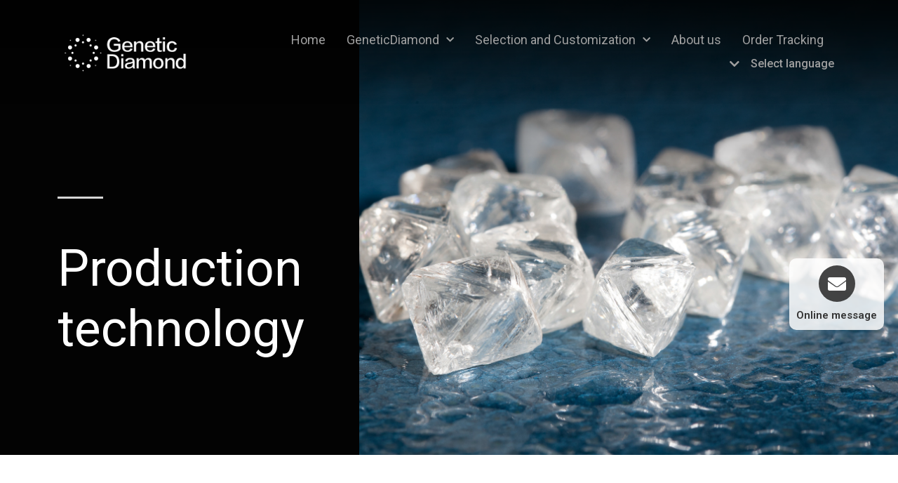

--- FILE ---
content_type: text/html; charset=UTF-8
request_url: https://www.geneticdiamond.uk/production-technology-en
body_size: 16161
content:
<!DOCTYPE html>
<html lang="en-US">
<head>
<meta charset="UTF-8">
<meta name="viewport" content="width=device-width, initial-scale=1">
<link rel="profile" href="https://gmpg.org/xfn/11">


<!-- Google Tag Manager for WordPress by gtm4wp.com -->
<script data-cfasync="false" data-pagespeed-no-defer type="text/javascript">//<![CDATA[
	var gtm4wp_datalayer_name = "dataLayer";
	var dataLayer = dataLayer || [];
//]]>
</script>
<!-- End Google Tag Manager for WordPress by gtm4wp.com -->
	<!-- This site is optimized with the Yoast SEO plugin v15.1 - https://yoast.com/wordpress/plugins/seo/ -->
	<title>Production Technology - Genetic Diamond</title>
	<meta name="robots" content="index, follow, max-snippet:-1, max-image-preview:large, max-video-preview:-1" />
	<link rel="canonical" href="https://www.geneticdiamond.uk/production-technology-en" />
	<meta property="og:locale" content="en_US" />
	<meta property="og:type" content="article" />
	<meta property="og:title" content="Production Technology - Genetic Diamond" />
	<meta property="og:description" content="Production technology HPHT diamond synthesis technology        HPHT technology is high temperature and high pressure technology. Diamond is a single crystal composed of carbon atoms, while graphite is also a substance composed of carbon atoms. The two are only different in their atomic structure, but they bring about huge differences in physical properties, &hellip; Production Technology Read More &raquo;" />
	<meta property="og:url" content="https://www.geneticdiamond.uk/production-technology-en" />
	<meta property="og:site_name" content="Genetic Diamond" />
	<meta property="article:modified_time" content="2022-05-20T06:33:15+00:00" />
	<meta property="og:image" content="https://www.geneticdiamond.uk/wp-content/uploads/20201112230-1.jpg" />
	<meta name="twitter:card" content="summary_large_image" />
	<script type="application/ld+json" class="yoast-schema-graph">{"@context":"https://schema.org","@graph":[{"@type":"WebSite","@id":"https://www.geneticdiamond.uk/#website","url":"https://www.geneticdiamond.uk/","name":"Genetic Diamond","description":"","potentialAction":[{"@type":"SearchAction","target":"https://www.geneticdiamond.uk/?s={search_term_string}","query-input":"required name=search_term_string"}],"inLanguage":"en-US"},{"@type":"ImageObject","@id":"https://www.geneticdiamond.uk/production-technology-en#primaryimage","inLanguage":"en-US","url":"https://www.geneticdiamond.uk/wp-content/uploads/20201112230-1.jpg","width":655,"height":900},{"@type":"WebPage","@id":"https://www.geneticdiamond.uk/production-technology-en#webpage","url":"https://www.geneticdiamond.uk/production-technology-en","name":"Production Technology - Genetic Diamond","isPartOf":{"@id":"https://www.geneticdiamond.uk/#website"},"primaryImageOfPage":{"@id":"https://www.geneticdiamond.uk/production-technology-en#primaryimage"},"datePublished":"2020-10-14T10:57:25+00:00","dateModified":"2022-05-20T06:33:15+00:00","inLanguage":"en-US","potentialAction":[{"@type":"ReadAction","target":["https://www.geneticdiamond.uk/production-technology-en"]}]}]}</script>
	<!-- / Yoast SEO plugin. -->


<link rel='dns-prefetch' href='//www.geneticdiamond.uk' />
<link rel="alternate" type="application/rss+xml" title="Genetic Diamond &raquo; Feed" href="https://www.geneticdiamond.uk/feed" />
<link rel="alternate" type="application/rss+xml" title="Genetic Diamond &raquo; Comments Feed" href="https://www.geneticdiamond.uk/comments/feed" />
<link rel='stylesheet' id='ekit-mini-cart-css'  href='https://www.geneticdiamond.uk/wp-content/plugins/elekit/widgets/woo-mini-cart/assets/css/mini-cart.css?ver=1.5.2' media='all' />
<link rel='stylesheet' id='astra-theme-css-css'  href='https://www.geneticdiamond.uk/wp-content/themes/astra/assets/css/minified/style.min.css?ver=2.5.4' media='all' />
<style id='astra-theme-css-inline-css'>
html{font-size:93.75%;}a,.page-title{color:#0274be;}a:hover,a:focus{color:#3a3a3a;}body,button,input,select,textarea,.ast-button,.ast-custom-button{font-family:-apple-system,BlinkMacSystemFont,Segoe UI,Roboto,Oxygen-Sans,Ubuntu,Cantarell,Helvetica Neue,sans-serif;font-weight:inherit;font-size:15px;font-size:1rem;}blockquote{color:#000000;}.site-title{font-size:35px;font-size:2.3333333333333rem;}.ast-archive-description .ast-archive-title{font-size:40px;font-size:2.6666666666667rem;}.site-header .site-description{font-size:15px;font-size:1rem;}.entry-title{font-size:40px;font-size:2.6666666666667rem;}.comment-reply-title{font-size:24px;font-size:1.6rem;}.ast-comment-list #cancel-comment-reply-link{font-size:15px;font-size:1rem;}h1,.entry-content h1{font-size:40px;font-size:2.6666666666667rem;}h2,.entry-content h2{font-size:30px;font-size:2rem;}h3,.entry-content h3{font-size:25px;font-size:1.6666666666667rem;}h4,.entry-content h4{font-size:20px;font-size:1.3333333333333rem;}h5,.entry-content h5{font-size:18px;font-size:1.2rem;}h6,.entry-content h6{font-size:15px;font-size:1rem;}.ast-single-post .entry-title,.page-title{font-size:30px;font-size:2rem;}#secondary,#secondary button,#secondary input,#secondary select,#secondary textarea{font-size:15px;font-size:1rem;}::selection{background-color:#0274be;color:#ffffff;}body,h1,.entry-title a,.entry-content h1,h2,.entry-content h2,h3,.entry-content h3,h4,.entry-content h4,h5,.entry-content h5,h6,.entry-content h6,.wc-block-grid__product-title{color:#3a3a3a;}.tagcloud a:hover,.tagcloud a:focus,.tagcloud a.current-item{color:#ffffff;border-color:#0274be;background-color:#0274be;}.main-header-menu .menu-link,.ast-header-custom-item a{color:#3a3a3a;}.main-header-menu .menu-item:hover > .menu-link,.main-header-menu .menu-item:hover > .ast-menu-toggle,.main-header-menu .ast-masthead-custom-menu-items a:hover,.main-header-menu .menu-item.focus > .menu-link,.main-header-menu .menu-item.focus > .ast-menu-toggle,.main-header-menu .current-menu-item > .menu-link,.main-header-menu .current-menu-ancestor > .menu-link,.main-header-menu .current-menu-item > .ast-menu-toggle,.main-header-menu .current-menu-ancestor > .ast-menu-toggle{color:#0274be;}input:focus,input[type="text"]:focus,input[type="email"]:focus,input[type="url"]:focus,input[type="password"]:focus,input[type="reset"]:focus,input[type="search"]:focus,textarea:focus{border-color:#0274be;}input[type="radio"]:checked,input[type=reset],input[type="checkbox"]:checked,input[type="checkbox"]:hover:checked,input[type="checkbox"]:focus:checked,input[type=range]::-webkit-slider-thumb{border-color:#0274be;background-color:#0274be;box-shadow:none;}.site-footer a:hover + .post-count,.site-footer a:focus + .post-count{background:#0274be;border-color:#0274be;}.footer-adv .footer-adv-overlay{border-top-style:solid;border-top-color:#7a7a7a;}.ast-comment-meta{line-height:1.666666667;font-size:12px;font-size:0.8rem;}.single .nav-links .nav-previous,.single .nav-links .nav-next,.single .ast-author-details .author-title,.ast-comment-meta{color:#0274be;}.entry-meta,.entry-meta *{line-height:1.45;color:#0274be;}.entry-meta a:hover,.entry-meta a:hover *,.entry-meta a:focus,.entry-meta a:focus *{color:#3a3a3a;}.ast-404-layout-1 .ast-404-text{font-size:200px;font-size:13.333333333333rem;}.widget-title{font-size:21px;font-size:1.4rem;color:#3a3a3a;}#cat option,.secondary .calendar_wrap thead a,.secondary .calendar_wrap thead a:visited{color:#0274be;}.secondary .calendar_wrap #today,.ast-progress-val span{background:#0274be;}.secondary a:hover + .post-count,.secondary a:focus + .post-count{background:#0274be;border-color:#0274be;}.calendar_wrap #today > a{color:#ffffff;}.ast-pagination a,.page-links .page-link,.single .post-navigation a{color:#0274be;}.ast-pagination a:hover,.ast-pagination a:focus,.ast-pagination > span:hover:not(.dots),.ast-pagination > span.current,.page-links > .page-link,.page-links .page-link:hover,.post-navigation a:hover{color:#3a3a3a;}.ast-header-break-point .ast-mobile-menu-buttons-minimal.menu-toggle{background:transparent;color:#0274be;}.ast-header-break-point .ast-mobile-menu-buttons-outline.menu-toggle{background:transparent;border:1px solid #0274be;color:#0274be;}.ast-header-break-point .ast-mobile-menu-buttons-fill.menu-toggle{background:#0274be;}@media (min-width:1200px){.ast-separate-container.ast-right-sidebar .entry-content .wp-block-image.alignfull,.ast-separate-container.ast-left-sidebar .entry-content .wp-block-image.alignfull,.ast-separate-container.ast-right-sidebar .entry-content .wp-block-cover.alignfull,.ast-separate-container.ast-left-sidebar .entry-content .wp-block-cover.alignfull{margin-left:-6.67em;margin-right:-6.67em;max-width:unset;width:unset;}.ast-separate-container.ast-right-sidebar .entry-content .wp-block-image.alignwide,.ast-separate-container.ast-left-sidebar .entry-content .wp-block-image.alignwide,.ast-separate-container.ast-right-sidebar .entry-content .wp-block-cover.alignwide,.ast-separate-container.ast-left-sidebar .entry-content .wp-block-cover.alignwide{margin-left:-20px;margin-right:-20px;max-width:unset;width:unset;}.wp-block-group .has-background{padding:20px;}}@media (min-width:1200px){.ast-separate-container.ast-right-sidebar .entry-content .wp-block-group.alignwide,.ast-separate-container.ast-left-sidebar .entry-content .wp-block-group.alignwide,.ast-separate-container.ast-right-sidebar .entry-content .wp-block-cover.alignwide,.ast-separate-container.ast-left-sidebar .entry-content .wp-block-cover.alignwide,.ast-no-sidebar.ast-separate-container .entry-content .wp-block-group.alignwide,.ast-no-sidebar.ast-separate-container .entry-content .wp-block-cover.alignwide{margin-left:-20px;margin-right:-20px;padding-left:20px;padding-right:20px;}.ast-separate-container.ast-right-sidebar .entry-content .wp-block-group.alignfull,.ast-separate-container.ast-left-sidebar .entry-content .wp-block-group.alignfull,.ast-no-sidebar.ast-separate-container .entry-content .wp-block-group.alignfull,.ast-separate-container.ast-right-sidebar .entry-content .wp-block-cover.alignfull,.ast-separate-container.ast-left-sidebar .entry-content .wp-block-cover.alignfull,.ast-no-sidebar.ast-separate-container .entry-content .wp-block-cover.alignfull{margin-left:-6.67em;margin-right:-6.67em;padding-left:6.67em;padding-right:6.67em;}.ast-plain-container.ast-right-sidebar .entry-content .wp-block-group.alignwide,.ast-plain-container.ast-left-sidebar .entry-content .wp-block-group.alignwide,.ast-plain-container.ast-right-sidebar .entry-content .wp-block-group.alignfull,.ast-plain-container.ast-left-sidebar .entry-content .wp-block-group.alignfull{padding-left:20px;padding-right:20px;}.ast-plain-container.ast-no-sidebar .entry-content .alignwide .wp-block-group__inner-container,.ast-plain-container.ast-no-sidebar .entry-content .alignfull .wp-block-group__inner-container,.ast-plain-container.ast-no-sidebar .entry-content .alignwide .wp-block-cover__inner-container,.ast-plain-container.ast-no-sidebar .entry-content .alignfull .wp-block-cover__inner-container{max-width:1240px;margin-left:auto;margin-right:auto;padding-left:20px;padding-right:20px;}.ast-page-builder-template.ast-no-sidebar .entry-content .wp-block-group.alignwide,.ast-page-builder-template.ast-no-sidebar .entry-content .wp-block-group.alignfull{margin-left:0;margin-right:0;}.wp-block-cover-image.alignwide .wp-block-cover__inner-container,.wp-block-cover.alignwide .wp-block-cover__inner-container,.wp-block-cover-image.alignfull .wp-block-cover__inner-container,.wp-block-cover.alignfull .wp-block-cover__inner-container{width:100%;}.ast-page-builder-template.ast-no-sidebar .entry-content .wp-block-cover.alignwide,.ast-page-builder-template.ast-left-sidebar .entry-content .wp-block-cover.alignwide,.ast-page-builder-template.ast-right-sidebar .entry-content .wp-block-cover.alignwide,.ast-page-builder-template.ast-no-sidebar .entry-content .wp-block-cover.alignfull,.ast-page-builder-template.ast-left-sidebar .entry-content .wp-block-cover.alignfull,.ast-page-builder-template.ast-right-sidebar .entry-content .wp-block-cover.alignful{padding-right:0;padding-left:0;}}@media (max-width:921px){#secondary.secondary{padding-top:0;}.ast-separate-container .ast-article-post,.ast-separate-container .ast-article-single{padding:1.5em 2.14em;}.ast-separate-container #primary,.ast-separate-container #secondary{padding:1.5em 0;}.ast-separate-container.ast-right-sidebar #secondary{padding-left:1em;padding-right:1em;}.ast-separate-container.ast-two-container #secondary{padding-left:0;padding-right:0;}.ast-page-builder-template .entry-header #secondary{margin-top:1.5em;}.ast-page-builder-template #secondary{margin-top:1.5em;}#primary,#secondary{padding:1.5em 0;margin:0;}.ast-left-sidebar #content > .ast-container{display:flex;flex-direction:column-reverse;width:100%;}.ast-author-box img.avatar{margin:20px 0 0 0;}.ast-pagination{padding-top:1.5em;text-align:center;}.ast-pagination .next.page-numbers{display:inherit;float:none;}}@media (max-width:921px){.ast-page-builder-template.ast-left-sidebar #secondary{padding-right:20px;}.ast-page-builder-template.ast-right-sidebar #secondary{padding-left:20px;}.ast-right-sidebar #primary{padding-right:0;}.ast-right-sidebar #secondary{padding-left:0;}.ast-left-sidebar #primary{padding-left:0;}.ast-left-sidebar #secondary{padding-right:0;}.ast-pagination .prev.page-numbers{padding-left:.5em;}.ast-pagination .next.page-numbers{padding-right:.5em;}}@media (min-width:922px){.ast-separate-container.ast-right-sidebar #primary,.ast-separate-container.ast-left-sidebar #primary{border:0;}.ast-separate-container.ast-right-sidebar #secondary,.ast-separate-container.ast-left-sidebar #secondary{border:0;margin-left:auto;margin-right:auto;}.ast-separate-container.ast-two-container #secondary .widget:last-child{margin-bottom:0;}.ast-separate-container .ast-comment-list li .comment-respond{padding-left:2.66666em;padding-right:2.66666em;}.ast-author-box{-js-display:flex;display:flex;}.ast-author-bio{flex:1;}.error404.ast-separate-container #primary,.search-no-results.ast-separate-container #primary{margin-bottom:4em;}}@media (min-width:922px){.ast-right-sidebar #primary{border-right:1px solid #eee;}.ast-right-sidebar #secondary{border-left:1px solid #eee;margin-left:-1px;}.ast-left-sidebar #primary{border-left:1px solid #eee;}.ast-left-sidebar #secondary{border-right:1px solid #eee;margin-right:-1px;}.ast-separate-container.ast-two-container.ast-right-sidebar #secondary{padding-left:30px;padding-right:0;}.ast-separate-container.ast-two-container.ast-left-sidebar #secondary{padding-right:30px;padding-left:0;}}.wp-block-button .wp-block-button__link,{color:#ffffff;}.wp-block-button .wp-block-button__link{border-style:solid;border-top-width:0;border-right-width:0;border-left-width:0;border-bottom-width:0;border-color:#0274be;background-color:#0274be;color:#ffffff;font-family:inherit;font-weight:inherit;line-height:1;border-radius:2px;padding-top:10px;padding-right:40px;padding-bottom:10px;padding-left:40px;}.wp-block-button .wp-block-button__link:hover,.wp-block-button .wp-block-button__link:focus{color:#ffffff;background-color:#3a3a3a;border-color:#3a3a3a;}.menu-toggle,button,.ast-button,.ast-custom-button,.button,input#submit,input[type="button"],input[type="submit"],input[type="reset"]{border-style:solid;border-top-width:0;border-right-width:0;border-left-width:0;border-bottom-width:0;color:#ffffff;border-color:#0274be;background-color:#0274be;border-radius:2px;padding-top:10px;padding-right:40px;padding-bottom:10px;padding-left:40px;font-family:inherit;font-weight:inherit;line-height:1;}button:focus,.menu-toggle:hover,button:hover,.ast-button:hover,.button:hover,input[type=reset]:hover,input[type=reset]:focus,input#submit:hover,input#submit:focus,input[type="button"]:hover,input[type="button"]:focus,input[type="submit"]:hover,input[type="submit"]:focus{color:#ffffff;background-color:#3a3a3a;border-color:#3a3a3a;}@media (min-width:921px){.ast-container{max-width:100%;}}@media (min-width:544px){.ast-container{max-width:100%;}}@media (max-width:544px){.ast-separate-container .ast-article-post,.ast-separate-container .ast-article-single{padding:1.5em 1em;}.ast-separate-container #content .ast-container{padding-left:0.54em;padding-right:0.54em;}.ast-separate-container #secondary{padding-top:0;}.ast-separate-container.ast-two-container #secondary .widget{margin-bottom:1.5em;padding-left:1em;padding-right:1em;}.ast-separate-container .comments-count-wrapper{padding:1.5em 1em;}.ast-separate-container .ast-comment-list li.depth-1{padding:1.5em 1em;margin-bottom:1.5em;}.ast-separate-container .ast-comment-list .bypostauthor{padding:.5em;}.ast-separate-container .ast-archive-description{padding:1.5em 1em;}.ast-search-menu-icon.ast-dropdown-active .search-field{width:170px;}.ast-separate-container .comment-respond{padding:1.5em 1em;}}@media (max-width:544px){.ast-comment-list .children{margin-left:0.66666em;}.ast-separate-container .ast-comment-list .bypostauthor li{padding:0 0 0 .5em;}}@media (max-width:921px){.ast-mobile-header-stack .main-header-bar .ast-search-menu-icon{display:inline-block;}.ast-header-break-point.ast-header-custom-item-outside .ast-mobile-header-stack .main-header-bar .ast-search-icon{margin:0;}.ast-comment-avatar-wrap img{max-width:2.5em;}.comments-area{margin-top:1.5em;}.ast-separate-container .comments-count-wrapper{padding:2em 2.14em;}.ast-separate-container .ast-comment-list li.depth-1{padding:1.5em 2.14em;}.ast-separate-container .comment-respond{padding:2em 2.14em;}}@media (max-width:921px){.ast-header-break-point .main-header-bar .ast-search-menu-icon.slide-search .search-form{right:0;}.ast-header-break-point .ast-mobile-header-stack .main-header-bar .ast-search-menu-icon.slide-search .search-form{right:-1em;}.ast-comment-avatar-wrap{margin-right:0.5em;}}@media (min-width:545px){.ast-page-builder-template .comments-area,.single.ast-page-builder-template .entry-header,.single.ast-page-builder-template .post-navigation{max-width:1240px;margin-left:auto;margin-right:auto;}}@media (max-width:921px){.ast-archive-description .ast-archive-title{font-size:40px;}.entry-title{font-size:30px;}h1,.entry-content h1{font-size:30px;}h2,.entry-content h2{font-size:25px;}h3,.entry-content h3{font-size:20px;}.ast-single-post .entry-title,.page-title{font-size:30px;}}@media (max-width:544px){.ast-archive-description .ast-archive-title{font-size:40px;}.entry-title{font-size:30px;}h1,.entry-content h1{font-size:30px;}h2,.entry-content h2{font-size:25px;}h3,.entry-content h3{font-size:20px;}.ast-single-post .entry-title,.page-title{font-size:30px;}}@media (max-width:921px){html{font-size:85.5%;}}@media (max-width:544px){html{font-size:85.5%;}}@media (min-width:922px){.ast-container{max-width:1240px;}}@font-face {font-family: "Astra";src: url(https://www.geneticdiamond.uk/wp-content/themes/astra/assets/fonts/astra.woff) format("woff"),url(https://www.geneticdiamond.uk/wp-content/themes/astra/assets/fonts/astra.ttf) format("truetype"),url(https://www.geneticdiamond.uk/wp-content/themes/astra/assets/fonts/astra.svg#astra) format("svg");font-weight: normal;font-style: normal;font-display: fallback;}@media (max-width:921px) {.main-header-bar .main-header-bar-navigation{display:none;}}.ast-desktop .main-header-menu.submenu-with-border .sub-menu,.ast-desktop .main-header-menu.submenu-with-border .astra-full-megamenu-wrapper{border-color:#0274be;}.ast-desktop .main-header-menu.submenu-with-border .sub-menu{border-top-width:2px;border-right-width:0px;border-left-width:0px;border-bottom-width:0px;border-style:solid;}.ast-desktop .main-header-menu.submenu-with-border .sub-menu .sub-menu{top:-2px;}.ast-desktop .main-header-menu.submenu-with-border .sub-menu .menu-link,.ast-desktop .main-header-menu.submenu-with-border .children .menu-link{border-bottom-width:0px;border-style:solid;border-color:#eaeaea;}@media (min-width:922px){.main-header-menu .sub-menu .menu-item.ast-left-align-sub-menu:hover > .sub-menu,.main-header-menu .sub-menu .menu-item.ast-left-align-sub-menu.focus > .sub-menu{margin-left:-0px;}}.ast-small-footer{border-top-style:solid;border-top-width:1px;border-top-color:#7a7a7a;}.ast-small-footer-wrap{text-align:center;}@media (max-width:920px){.ast-404-layout-1 .ast-404-text{font-size:100px;font-size:6.6666666666667rem;}}.ast-breadcrumbs .trail-browse,.ast-breadcrumbs .trail-items,.ast-breadcrumbs .trail-items li{display:inline-block;margin:0;padding:0;border:none;background:inherit;text-indent:0;}.ast-breadcrumbs .trail-browse{font-size:inherit;font-style:inherit;font-weight:inherit;color:inherit;}.ast-breadcrumbs .trail-items{list-style:none;}.trail-items li::after{padding:0 0.3em;content:"\00bb";}.trail-items li:last-of-type::after{display:none;}.elementor-widget-heading .elementor-heading-title{margin:0;}.ast-header-break-point .main-header-bar{border-bottom-width:1px;}@media (min-width:922px){.main-header-bar{border-bottom-width:1px;}}.ast-safari-browser-less-than-11 .main-header-menu .menu-item, .ast-safari-browser-less-than-11 .main-header-bar .ast-masthead-custom-menu-items{display:block;}.main-header-menu .menu-item, .main-header-bar .ast-masthead-custom-menu-items{-js-display:flex;display:flex;-webkit-box-pack:center;-webkit-justify-content:center;-moz-box-pack:center;-ms-flex-pack:center;justify-content:center;-webkit-box-orient:vertical;-webkit-box-direction:normal;-webkit-flex-direction:column;-moz-box-orient:vertical;-moz-box-direction:normal;-ms-flex-direction:column;flex-direction:column;}.main-header-menu > .menu-item > .menu-link{height:100%;-webkit-box-align:center;-webkit-align-items:center;-moz-box-align:center;-ms-flex-align:center;align-items:center;-js-display:flex;display:flex;}.ast-primary-menu-disabled .main-header-bar .ast-masthead-custom-menu-items{flex:unset;}
</style>
<link rel='stylesheet' id='astra-menu-animation-css'  href='https://www.geneticdiamond.uk/wp-content/themes/astra/assets/css/minified/menu-animation.min.css?ver=2.5.4' media='all' />
<link rel='stylesheet' id='wp-block-library-css'  href='https://www.geneticdiamond.uk/wp-includes/css/dist/block-library/style.min.css?ver=5.5.17' media='all' />
<link rel='stylesheet' id='uikit-css'  href='https://www.geneticdiamond.uk/wp-content/themes/xstart/static/uikit/css/uikit.min.css?ver=5.5.17' media='all' />
<link rel='stylesheet' id='xstart-css'  href='https://www.geneticdiamond.uk/wp-content/themes/xstart/static/css/xstart.min.css?ver=5.5.17' media='all' />
<link rel='stylesheet' id='elementor-icons-css'  href='https://www.geneticdiamond.uk/wp-content/plugins/elementor/assets/lib/eicons/css/elementor-icons.min.css?ver=5.13.0' media='all' />
<link rel='stylesheet' id='elementor-frontend-legacy-css'  href='https://www.geneticdiamond.uk/wp-content/plugins/elementor/assets/css/frontend-legacy.min.css?ver=3.5.0' media='all' />
<link rel='stylesheet' id='elementor-frontend-css'  href='https://www.geneticdiamond.uk/wp-content/plugins/elementor/assets/css/frontend.min.css?ver=3.5.0' media='all' />
<link rel='stylesheet' id='elementor-post-6-css'  href='https://www.geneticdiamond.uk/wp-content/uploads/elementor/css/post-6.css?ver=1646898497' media='all' />
<link rel='stylesheet' id='elementor-pro-css'  href='https://www.geneticdiamond.uk/wp-content/plugins/elementor-pro/assets/css/frontend.min.css?ver=3.5.2' media='all' />
<link rel='stylesheet' id='elementskit-css-widgetarea-control-editor-css'  href='https://www.geneticdiamond.uk/wp-content/plugins/elekit/modules/controls/assets/css/widgetarea-editor.css?ver=1.5.2' media='all' />
<link rel='stylesheet' id='elementor-global-css'  href='https://www.geneticdiamond.uk/wp-content/uploads/elementor/css/global.css?ver=1646898499' media='all' />
<link rel='stylesheet' id='elementor-post-3629-css'  href='https://www.geneticdiamond.uk/wp-content/uploads/elementor/css/post-3629.css?ver=1653036955' media='all' />
<link rel='stylesheet' id='elementor-post-3653-css'  href='https://www.geneticdiamond.uk/wp-content/uploads/elementor/css/post-3653.css?ver=1746063355' media='all' />
<link rel='stylesheet' id='elementor-post-3696-css'  href='https://www.geneticdiamond.uk/wp-content/uploads/elementor/css/post-3696.css?ver=1694323633' media='all' />
<link rel='stylesheet' id='elementskit-framework-css-frontend-css'  href='https://www.geneticdiamond.uk/wp-content/plugins/elekit/libs/framework/assets/css/frontend-style.min.css?ver=1.5.2' media='all' />
<link rel='stylesheet' id='elementskit-vendors-css'  href='https://www.geneticdiamond.uk/wp-content/plugins/elekit/widgets/init/assets/css/vendors.css?ver=1.5.2' media='all' />
<link rel='stylesheet' id='elementskit-style-css'  href='https://www.geneticdiamond.uk/wp-content/plugins/elekit/widgets/init/assets/css/style.css?ver=1.5.2' media='all' />
<link rel='stylesheet' id='elementskit-responsive-css'  href='https://www.geneticdiamond.uk/wp-content/plugins/elekit/widgets/init/assets/css/responsive.css?ver=1.5.2' media='all' />
<link rel='stylesheet' id='google-fonts-1-css'  href='https://fonts.googleapis.com/css?family=Roboto%3A100%2C100italic%2C200%2C200italic%2C300%2C300italic%2C400%2C400italic%2C500%2C500italic%2C600%2C600italic%2C700%2C700italic%2C800%2C800italic%2C900%2C900italic%7CRoboto+Slab%3A100%2C100italic%2C200%2C200italic%2C300%2C300italic%2C400%2C400italic%2C500%2C500italic%2C600%2C600italic%2C700%2C700italic%2C800%2C800italic%2C900%2C900italic&#038;display=auto&#038;ver=5.5.17' media='all' />
<link rel='stylesheet' id='elementor-icons-shared-0-css'  href='https://www.geneticdiamond.uk/wp-content/plugins/elementor/assets/lib/font-awesome/css/fontawesome.min.css?ver=5.15.3' media='all' />
<link rel='stylesheet' id='elementor-icons-fa-solid-css'  href='https://www.geneticdiamond.uk/wp-content/plugins/elementor/assets/lib/font-awesome/css/solid.min.css?ver=5.15.3' media='all' />
<link rel='stylesheet' id='elementor-icons-fa-regular-css'  href='https://www.geneticdiamond.uk/wp-content/plugins/elementor/assets/lib/font-awesome/css/regular.min.css?ver=5.15.3' media='all' />
<script src='https://www.geneticdiamond.uk/wp-includes/js/jquery/jquery.js?ver=1.12.4-wp' id='jquery-core-js'></script>
<!--[if IE]>
<script src='https://www.geneticdiamond.uk/wp-content/themes/astra/assets/js/minified/flexibility.min.js?ver=2.5.4' id='astra-flexibility-js'></script>
<script id='astra-flexibility-js-after'>
flexibility(document.documentElement);
</script>
<![endif]-->
<script src='https://www.geneticdiamond.uk/wp-content/plugins/duracelltomi-google-tag-manager/js/gtm4wp-form-move-tracker.js?ver=1.11.6' id='gtm4wp-form-move-tracker-js'></script>
<script src='https://www.geneticdiamond.uk/wp-content/themes/xstart/static/js/xstart.js?ver=1' id='xstart-js'></script>
<script src='https://www.geneticdiamond.uk/wp-content/themes/xstart/static/uikit/js/uikit.min.js?ver=1' id='uikit-js'></script>
<script src='https://www.geneticdiamond.uk/wp-content/themes/xstart/static/uikit/js/uikit-icons.min.js?ver=5.5.17' id='uikit-icons-js'></script>

<!-- Google Tag Manager for WordPress by gtm4wp.com -->
<script data-cfasync="false" data-pagespeed-no-defer type="text/javascript">//<![CDATA[
	var dataLayer_content = {"pagePostType":"page","pagePostType2":"single-page","pagePostAuthor":"qiaxing"};
	dataLayer.push( dataLayer_content );//]]>
</script>
<script data-cfasync="false">//<![CDATA[
(function(w,d,s,l,i){w[l]=w[l]||[];w[l].push({'gtm.start':
new Date().getTime(),event:'gtm.js'});var f=d.getElementsByTagName(s)[0],
j=d.createElement(s),dl=l!='dataLayer'?'&l='+l:'';j.async=true;j.src=
'//www.googletagmanager.com/gtm.'+'js?id='+i+dl;f.parentNode.insertBefore(j,f);
})(window,document,'script','dataLayer','GTM-PPKJ4RD');//]]>
</script>
<!-- End Google Tag Manager -->
<!-- End Google Tag Manager for WordPress by gtm4wp.com --><style>.recentcomments a{display:inline !important;padding:0 !important;margin:0 !important;}</style></head>

<body itemtype='https://schema.org/WebPage' itemscope='itemscope' class="page-template-default page page-id-3629 ast-desktop ast-page-builder-template ast-no-sidebar astra-2.5.4 ast-header-custom-item-inside ast-single-post ast-inherit-site-logo-transparent elementor-default elementor-kit-6 elementor-page elementor-page-3629">

<div
	class="hfeed site" id="page">
	<a class="skip-link screen-reader-text" href="#content">Skip to content</a>

	
			<div data-elementor-type="header" data-elementor-id="3653" class="elementor elementor-3653 elementor-location-header" data-elementor-settings="[]">
		<div class="elementor-section-wrap">
					<section class="elementor-section elementor-top-section elementor-element elementor-element-04225f8 elementor-section-full_width sb elementor-section-height-default elementor-section-height-default" data-id="04225f8" data-element_type="section" id="headertop">
						<div class="elementor-container elementor-column-gap-default">
							<div class="elementor-row">
					<div class="elementor-column elementor-col-50 elementor-top-column elementor-element elementor-element-8165131" data-id="8165131" data-element_type="column">
			<div class="elementor-column-wrap elementor-element-populated">
							<div class="elementor-widget-wrap">
						<div class="elementor-element elementor-element-fba63ef elementor-widget elementor-widget-image" data-id="fba63ef" data-element_type="widget" data-widget_type="image.default">
				<div class="elementor-widget-container">
								<div class="elementor-image">
													<a href="/">
							<img width="418" height="150" src="https://www.geneticdiamond.uk/wp-content/uploads/20200909229.png" class="attachment-full size-full" alt="" loading="lazy" />								</a>
														</div>
						</div>
				</div>
						</div>
					</div>
		</div>
				<div class="elementor-column elementor-col-50 elementor-top-column elementor-element elementor-element-1b3736c" data-id="1b3736c" data-element_type="column">
			<div class="elementor-column-wrap elementor-element-populated">
							<div class="elementor-widget-wrap">
						<div class="elementor-element elementor-element-f2b9942 elementor-nav-menu__align-right elementor-nav-menu--dropdown-mobile elementor-nav-menu--stretch elementor-widget__width-auto elementor-nav-menu__text-align-aside elementor-nav-menu--toggle elementor-nav-menu--burger elementor-widget elementor-widget-nav-menu" data-id="f2b9942" data-element_type="widget" data-settings="{&quot;full_width&quot;:&quot;stretch&quot;,&quot;submenu_icon&quot;:{&quot;value&quot;:&quot;&lt;i class=\&quot;fas fa-chevron-down\&quot;&gt;&lt;\/i&gt;&quot;,&quot;library&quot;:&quot;fa-solid&quot;},&quot;layout&quot;:&quot;horizontal&quot;,&quot;toggle&quot;:&quot;burger&quot;}" data-widget_type="nav-menu.default">
				<div class="elementor-widget-container">
						<nav migration_allowed="1" migrated="0" role="navigation" class="elementor-nav-menu--main elementor-nav-menu__container elementor-nav-menu--layout-horizontal e--pointer-none">
				<ul id="menu-1-f2b9942" class="elementor-nav-menu"><li class="menu-item menu-item-type-post_type menu-item-object-page menu-item-home menu-item-3726"><a href="https://www.geneticdiamond.uk/" class="menu-link elementor-item">Home</a></li>
<li class="menu-item menu-item-type-post_type menu-item-object-page current-menu-ancestor current-menu-parent current_page_parent current_page_ancestor menu-item-has-children menu-item-3668"><a href="https://www.geneticdiamond.uk/whats-genetic-diamond-en" class="menu-link elementor-item">GeneticDiamond</a>
<ul class="sub-menu elementor-nav-menu--dropdown">
	<li class="menu-item menu-item-type-post_type menu-item-object-page menu-item-3669"><a href="https://www.geneticdiamond.uk/whats-genetic-diamond-en" class="menu-link elementor-sub-item">What is GeneticDiamond</a></li>
	<li class="menu-item menu-item-type-post_type menu-item-object-page current-menu-item page_item page-item-3629 current_page_item menu-item-3667"><a href="https://www.geneticdiamond.uk/production-technology-en" aria-current="page" class="menu-link elementor-sub-item elementor-item-active">Production technology</a></li>
	<li class="menu-item menu-item-type-post_type menu-item-object-page menu-item-3666"><a href="https://www.geneticdiamond.uk/production-process-en" class="menu-link elementor-sub-item">Production process</a></li>
	<li class="menu-item menu-item-type-post_type menu-item-object-page menu-item-3658"><a href="https://www.geneticdiamond.uk/diamond-4c-standard-en" class="menu-link elementor-sub-item">Diamond 4C Standard</a></li>
	<li class="menu-item menu-item-type-post_type menu-item-object-page menu-item-3656"><a href="https://www.geneticdiamond.uk/authoritative-certification-en" class="menu-link elementor-sub-item">Certification authority</a></li>
</ul>
</li>
<li class="menu-item menu-item-type-custom menu-item-object-custom menu-item-has-children menu-item-3670"><a class="menu-link elementor-item">Selection and Customization</a>
<ul class="sub-menu elementor-nav-menu--dropdown">
	<li class="menu-item menu-item-type-post_type menu-item-object-page menu-item-3665"><a href="https://www.geneticdiamond.uk/price-en" class="menu-link elementor-sub-item">Price</a></li>
	<li class="menu-item menu-item-type-post_type menu-item-object-page menu-item-3662"><a href="https://www.geneticdiamond.uk/memorial-jewelry-en" class="menu-link elementor-sub-item">Memorial jewelry</a></li>
	<li class="menu-item menu-item-type-post_type menu-item-object-page menu-item-3660"><a href="https://www.geneticdiamond.uk/fqa-en" class="menu-link elementor-sub-item">Common questions</a></li>
</ul>
</li>
<li class="menu-item menu-item-type-post_type menu-item-object-page menu-item-3655"><a href="https://www.geneticdiamond.uk/about-us-en" class="menu-link elementor-item">About us</a></li>
<li class="menu-item menu-item-type-post_type menu-item-object-page menu-item-3846"><a href="https://www.geneticdiamond.uk/order-tracking-en" class="menu-link elementor-item">Order Tracking</a></li>
</ul>			</nav>
					<div class="elementor-menu-toggle" role="button" tabindex="0" aria-label="Menu Toggle" aria-expanded="false">
			<i aria-hidden="true" role="presentation" class="elementor-menu-toggle__icon--open eicon-menu-bar"></i><i aria-hidden="true" role="presentation" class="elementor-menu-toggle__icon--close eicon-close"></i>			<span class="elementor-screen-only">Menu</span>
		</div>
			<nav class="elementor-nav-menu--dropdown elementor-nav-menu__container" role="navigation" aria-hidden="true">
				<ul id="menu-2-f2b9942" class="elementor-nav-menu"><li class="menu-item menu-item-type-post_type menu-item-object-page menu-item-home menu-item-3726"><a href="https://www.geneticdiamond.uk/" class="menu-link elementor-item" tabindex="-1">Home</a></li>
<li class="menu-item menu-item-type-post_type menu-item-object-page current-menu-ancestor current-menu-parent current_page_parent current_page_ancestor menu-item-has-children menu-item-3668"><a href="https://www.geneticdiamond.uk/whats-genetic-diamond-en" class="menu-link elementor-item" tabindex="-1">GeneticDiamond</a>
<ul class="sub-menu elementor-nav-menu--dropdown">
	<li class="menu-item menu-item-type-post_type menu-item-object-page menu-item-3669"><a href="https://www.geneticdiamond.uk/whats-genetic-diamond-en" class="menu-link elementor-sub-item" tabindex="-1">What is GeneticDiamond</a></li>
	<li class="menu-item menu-item-type-post_type menu-item-object-page current-menu-item page_item page-item-3629 current_page_item menu-item-3667"><a href="https://www.geneticdiamond.uk/production-technology-en" aria-current="page" class="menu-link elementor-sub-item elementor-item-active" tabindex="-1">Production technology</a></li>
	<li class="menu-item menu-item-type-post_type menu-item-object-page menu-item-3666"><a href="https://www.geneticdiamond.uk/production-process-en" class="menu-link elementor-sub-item" tabindex="-1">Production process</a></li>
	<li class="menu-item menu-item-type-post_type menu-item-object-page menu-item-3658"><a href="https://www.geneticdiamond.uk/diamond-4c-standard-en" class="menu-link elementor-sub-item" tabindex="-1">Diamond 4C Standard</a></li>
	<li class="menu-item menu-item-type-post_type menu-item-object-page menu-item-3656"><a href="https://www.geneticdiamond.uk/authoritative-certification-en" class="menu-link elementor-sub-item" tabindex="-1">Certification authority</a></li>
</ul>
</li>
<li class="menu-item menu-item-type-custom menu-item-object-custom menu-item-has-children menu-item-3670"><a class="menu-link elementor-item" tabindex="-1">Selection and Customization</a>
<ul class="sub-menu elementor-nav-menu--dropdown">
	<li class="menu-item menu-item-type-post_type menu-item-object-page menu-item-3665"><a href="https://www.geneticdiamond.uk/price-en" class="menu-link elementor-sub-item" tabindex="-1">Price</a></li>
	<li class="menu-item menu-item-type-post_type menu-item-object-page menu-item-3662"><a href="https://www.geneticdiamond.uk/memorial-jewelry-en" class="menu-link elementor-sub-item" tabindex="-1">Memorial jewelry</a></li>
	<li class="menu-item menu-item-type-post_type menu-item-object-page menu-item-3660"><a href="https://www.geneticdiamond.uk/fqa-en" class="menu-link elementor-sub-item" tabindex="-1">Common questions</a></li>
</ul>
</li>
<li class="menu-item menu-item-type-post_type menu-item-object-page menu-item-3655"><a href="https://www.geneticdiamond.uk/about-us-en" class="menu-link elementor-item" tabindex="-1">About us</a></li>
<li class="menu-item menu-item-type-post_type menu-item-object-page menu-item-3846"><a href="https://www.geneticdiamond.uk/order-tracking-en" class="menu-link elementor-item" tabindex="-1">Order Tracking</a></li>
</ul>			</nav>
				</div>
				</div>
				<div class="elementor-element elementor-element-3d0fe9a elementor-align-right elementor-widget__width-auto product-peijian elementor-widget-mobile__width-initial elementor-widget elementor-widget-button" data-id="3d0fe9a" data-element_type="widget" data-widget_type="button.default">
				<div class="elementor-widget-container">
					<div class="elementor-button-wrapper">
			<a href="#" class="elementor-button-link elementor-button elementor-size-sm" role="button">
						<span class="elementor-button-content-wrapper">
						<span class="elementor-button-icon elementor-align-icon-left">
				<i aria-hidden="true" class="fas fa-chevron-down"></i>			</span>
						<span class="elementor-button-text">Select language</span>
		</span>
					</a>
		</div>
				</div>
				</div>
				<section class="elementor-section elementor-inner-section elementor-element elementor-element-6048280 elementor-hidden-desktop elementor-hidden-tablet elementor-hidden-mobile elementor-section-boxed elementor-section-height-default elementor-section-height-default" data-id="6048280" data-element_type="section" id="yuyan">
						<div class="elementor-container elementor-column-gap-default">
							<div class="elementor-row">
					<div class="elementor-column elementor-col-100 elementor-inner-column elementor-element elementor-element-0e995d1" data-id="0e995d1" data-element_type="column">
			<div class="elementor-column-wrap elementor-element-populated">
							<div class="elementor-widget-wrap">
						<div class="elementor-element elementor-element-3c2df0d elementor-position-left elementor-vertical-align-middle yuyanlist elementor-widget elementor-widget-image-box" data-id="3c2df0d" data-element_type="widget" data-widget_type="image-box.default">
				<div class="elementor-widget-container">
			<div class="elementor-image-box-wrapper"><figure class="elementor-image-box-img"><a href="https://www.geneticdiamond.uk/"><img width="100" height="100" src="https://www.geneticdiamond.uk/wp-content/uploads/2022021113.png" class="attachment-full size-full" alt="" loading="lazy" /></a></figure><div class="elementor-image-box-content"><h3 class="elementor-image-box-title"><a href="https://www.geneticdiamond.uk/">English</a></h3></div></div>		</div>
				</div>
				<div class="elementor-element elementor-element-e526cc9 elementor-position-left elementor-vertical-align-middle yuyanlist elementor-widget elementor-widget-image-box" data-id="e526cc9" data-element_type="widget" data-widget_type="image-box.default">
				<div class="elementor-widget-container">
			<div class="elementor-image-box-wrapper"><figure class="elementor-image-box-img"><a href="https://www.geneticdiamond.uk/fr/"><img width="500" height="500" src="https://www.geneticdiamond.uk/wp-content/uploads/20220506837.png" class="attachment-full size-full" alt="" loading="lazy" /></a></figure><div class="elementor-image-box-content"><h3 class="elementor-image-box-title"><a href="https://www.geneticdiamond.uk/fr/">Français</a></h3></div></div>		</div>
				</div>
				<div class="elementor-element elementor-element-d2da5ba elementor-position-left elementor-vertical-align-middle yuyanlist elementor-widget elementor-widget-image-box" data-id="d2da5ba" data-element_type="widget" data-widget_type="image-box.default">
				<div class="elementor-widget-container">
			<div class="elementor-image-box-wrapper"><figure class="elementor-image-box-img"><a href="https://www.geneticdiamond.uk/jp/"><img width="278" height="278" src="https://www.geneticdiamond.uk/wp-content/uploads/20220506564.png" class="attachment-full size-full" alt="" loading="lazy" /></a></figure><div class="elementor-image-box-content"><h3 class="elementor-image-box-title"><a href="https://www.geneticdiamond.uk/jp/">日本語</a></h3></div></div>		</div>
				</div>
				<div class="elementor-element elementor-element-e39dfeb elementor-position-left elementor-vertical-align-middle yuyanlist elementor-widget elementor-widget-image-box" data-id="e39dfeb" data-element_type="widget" data-widget_type="image-box.default">
				<div class="elementor-widget-container">
			<div class="elementor-image-box-wrapper"><figure class="elementor-image-box-img"><a href="https://www.geneticdiamond.uk/zh-hk/"><img width="76" height="76" src="https://www.geneticdiamond.uk/wp-content/uploads/20201016312.png" class="attachment-full size-full" alt="" loading="lazy" /></a></figure><div class="elementor-image-box-content"><h3 class="elementor-image-box-title"><a href="https://www.geneticdiamond.uk/zh-hk/">中文</a></h3></div></div>		</div>
				</div>
				<div class="elementor-element elementor-element-b5397db elementor-position-left elementor-vertical-align-middle yuyanlist elementor-hidden-desktop elementor-hidden-tablet elementor-hidden-mobile elementor-widget elementor-widget-image-box" data-id="b5397db" data-element_type="widget" data-widget_type="image-box.default">
				<div class="elementor-widget-container">
			<div class="elementor-image-box-wrapper"><figure class="elementor-image-box-img"><a href="http://geneticdiamond.cn/"><img width="76" height="76" src="https://www.geneticdiamond.uk/wp-content/uploads/20201016216.png" class="attachment-full size-full" alt="" loading="lazy" /></a></figure><div class="elementor-image-box-content"><h3 class="elementor-image-box-title"><a href="http://geneticdiamond.cn/">中文简体</a></h3></div></div>		</div>
				</div>
						</div>
					</div>
		</div>
								</div>
					</div>
		</section>
						</div>
					</div>
		</div>
								</div>
					</div>
		</section>
				</div>
		</div>
		
	
	
	<div id="content" class="site-content">

		<div class="ast-container">

		

	<div id="primary" class="content-area primary">

		
					<main id="main" class="site-main">

				
					
					

<article 
	class="post-3629 page type-page status-publish ast-article-single" id="post-3629" itemtype="https://schema.org/CreativeWork" itemscope="itemscope">

	
	<header class="entry-header ast-header-without-markup">

		
			</header><!-- .entry-header -->

	<div class="entry-content clear" 
		itemprop="text"	>

		
				<div data-elementor-type="wp-page" data-elementor-id="3629" class="elementor elementor-3629" data-elementor-settings="[]">
						<div class="elementor-inner">
							<div class="elementor-section-wrap">
							<section class="elementor-section elementor-top-section elementor-element elementor-element-bdf4b61 elementor-section-full_width elementor-section-height-min-height elementor-section-items-stretch elementor-section-height-default" data-id="bdf4b61" data-element_type="section" data-settings="{&quot;background_background&quot;:&quot;classic&quot;}">
						<div class="elementor-container elementor-column-gap-default">
							<div class="elementor-row">
					<div class="elementor-column elementor-col-50 elementor-top-column elementor-element elementor-element-652d2e6" data-id="652d2e6" data-element_type="column" data-settings="{&quot;background_background&quot;:&quot;classic&quot;}">
			<div class="elementor-column-wrap elementor-element-populated">
					<div class="elementor-background-overlay"></div>
							<div class="elementor-widget-wrap">
						<section class="elementor-section elementor-inner-section elementor-element elementor-element-8b44b53 elementor-section-boxed elementor-section-height-default elementor-section-height-default" data-id="8b44b53" data-element_type="section" id="shouyedingdan">
						<div class="elementor-container elementor-column-gap-no">
							<div class="elementor-row">
					<div class="elementor-column elementor-col-100 elementor-inner-column elementor-element elementor-element-0474687" data-id="0474687" data-element_type="column">
			<div class="elementor-column-wrap elementor-element-populated">
							<div class="elementor-widget-wrap">
						<div class="elementor-element elementor-element-d53112d elementor-widget-divider--view-line elementor-widget elementor-widget-divider" data-id="d53112d" data-element_type="widget" data-widget_type="divider.default">
				<div class="elementor-widget-container">
					<div class="elementor-divider">
			<span class="elementor-divider-separator">
						</span>
		</div>
				</div>
				</div>
				<div class="elementor-element elementor-element-62f20bf elementor-widget elementor-widget-heading" data-id="62f20bf" data-element_type="widget" data-widget_type="heading.default">
				<div class="elementor-widget-container">
			<h2 class="elementor-heading-title elementor-size-default">Production technology</h2>		</div>
				</div>
						</div>
					</div>
		</div>
								</div>
					</div>
		</section>
						</div>
					</div>
		</div>
				<div class="elementor-column elementor-col-50 elementor-top-column elementor-element elementor-element-3c9abc7" data-id="3c9abc7" data-element_type="column" data-settings="{&quot;background_background&quot;:&quot;classic&quot;}">
			<div class="elementor-column-wrap elementor-element-populated">
					<div class="elementor-background-overlay"></div>
							<div class="elementor-widget-wrap">
						<div class="elementor-element elementor-element-e7e7d7a elementor-widget elementor-widget-spacer" data-id="e7e7d7a" data-element_type="widget" data-widget_type="spacer.default">
				<div class="elementor-widget-container">
					<div class="elementor-spacer">
			<div class="elementor-spacer-inner"></div>
		</div>
				</div>
				</div>
						</div>
					</div>
		</div>
								</div>
					</div>
		</section>
				<section class="elementor-section elementor-top-section elementor-element elementor-element-eb146e2 elementor-section-boxed elementor-section-height-default elementor-section-height-default" data-id="eb146e2" data-element_type="section" data-settings="{&quot;background_background&quot;:&quot;classic&quot;}">
						<div class="elementor-container elementor-column-gap-default">
							<div class="elementor-row">
					<div class="elementor-column elementor-col-50 elementor-top-column elementor-element elementor-element-f3c72dd" data-id="f3c72dd" data-element_type="column">
			<div class="elementor-column-wrap elementor-element-populated">
							<div class="elementor-widget-wrap">
						<div class="elementor-element elementor-element-ed68e1e elementor-widget elementor-widget-image" data-id="ed68e1e" data-element_type="widget" data-widget_type="image.default">
				<div class="elementor-widget-container">
								<div class="elementor-image">
												<img width="655" height="900" src="https://www.geneticdiamond.uk/wp-content/uploads/20201112230-1.jpg" class="attachment-large size-large" alt="" loading="lazy" />														</div>
						</div>
				</div>
						</div>
					</div>
		</div>
				<div class="elementor-column elementor-col-50 elementor-top-column elementor-element elementor-element-c78c4d5" data-id="c78c4d5" data-element_type="column">
			<div class="elementor-column-wrap elementor-element-populated">
							<div class="elementor-widget-wrap">
						<div class="elementor-element elementor-element-5a7da89 elementor-widget elementor-widget-heading" data-id="5a7da89" data-element_type="widget" data-widget_type="heading.default">
				<div class="elementor-widget-container">
			<h2 class="elementor-heading-title elementor-size-default">HPHT diamond synthesis technology</h2>		</div>
				</div>
				<div class="elementor-element elementor-element-e9f25a2 elementor-widget-divider--view-line elementor-widget elementor-widget-divider" data-id="e9f25a2" data-element_type="widget" data-widget_type="divider.default">
				<div class="elementor-widget-container">
					<div class="elementor-divider">
			<span class="elementor-divider-separator">
						</span>
		</div>
				</div>
				</div>
				<div class="elementor-element elementor-element-0e34462 elementor-widget elementor-widget-text-editor" data-id="0e34462" data-element_type="widget" data-widget_type="text-editor.default">
				<div class="elementor-widget-container">
								<div class="elementor-text-editor elementor-clearfix">
				<p>       HPHT technology is high temperature and high pressure technology. Diamond is a single crystal composed of carbon atoms, while graphite is also a substance composed of carbon atoms. The two are only different in their atomic structure, but they bring about huge differences in physical properties, chemical properties, and commercial value.</p><p>        At present, only a few countries in the world have mastered the technology to synthesize gem-quality diamonds. After years of hard work, Genetic Diamond has become an industry leader in memorial   diamonds. And obtained a number of technical patents (PATENT NUMBER 2117173.1)</p>					</div>
						</div>
				</div>
						</div>
					</div>
		</div>
								</div>
					</div>
		</section>
				<section class="elementor-section elementor-top-section elementor-element elementor-element-8d9290e elementor-section-boxed elementor-section-height-default elementor-section-height-default" data-id="8d9290e" data-element_type="section" data-settings="{&quot;background_background&quot;:&quot;classic&quot;}">
						<div class="elementor-container elementor-column-gap-default">
							<div class="elementor-row">
					<div class="elementor-column elementor-col-50 elementor-top-column elementor-element elementor-element-a625e4c" data-id="a625e4c" data-element_type="column">
			<div class="elementor-column-wrap elementor-element-populated">
							<div class="elementor-widget-wrap">
						<div class="elementor-element elementor-element-b9e3672 elementor-widget elementor-widget-image" data-id="b9e3672" data-element_type="widget" data-widget_type="image.default">
				<div class="elementor-widget-container">
								<div class="elementor-image">
												<img width="874" height="1200" src="https://www.geneticdiamond.uk/wp-content/uploads/20201112136.jpg" class="attachment-large size-large" alt="" loading="lazy" srcset="https://www.geneticdiamond.uk/wp-content/uploads/20201112136.jpg 874w, https://www.geneticdiamond.uk/wp-content/uploads/20201112136-768x1054.jpg 768w" sizes="(max-width: 874px) 100vw, 874px" />														</div>
						</div>
				</div>
						</div>
					</div>
		</div>
				<div class="elementor-column elementor-col-50 elementor-top-column elementor-element elementor-element-a963b56" data-id="a963b56" data-element_type="column">
			<div class="elementor-column-wrap elementor-element-populated">
							<div class="elementor-widget-wrap">
						<div class="elementor-element elementor-element-cf0c7b2 elementor-widget elementor-widget-heading" data-id="cf0c7b2" data-element_type="widget" data-widget_type="heading.default">
				<div class="elementor-widget-container">
			<h2 class="elementor-heading-title elementor-size-default">Carbon extraction technology</h2>		</div>
				</div>
				<div class="elementor-element elementor-element-26613c3 elementor-widget-divider--view-line elementor-widget elementor-widget-divider" data-id="26613c3" data-element_type="widget" data-widget_type="divider.default">
				<div class="elementor-widget-container">
					<div class="elementor-divider">
			<span class="elementor-divider-separator">
						</span>
		</div>
				</div>
				</div>
				<div class="elementor-element elementor-element-ec9e460 elementor-widget elementor-widget-text-editor" data-id="ec9e460" data-element_type="widget" data-widget_type="text-editor.default">
				<div class="elementor-widget-container">
								<div class="elementor-text-editor elementor-clearfix">
				<p>        Genetic Diamond is an innovation based on HPHT diamond synthesis technology. The only difference is that the raw material for synthetic diamonds is no longer natural graphite, but graphite composed of human carbon atoms. We use a series of patented methods（PATENT  NUMBER  2117172.3） such as physical grinding and vacuum heating to separate and purify the carbon element from the sample into extremely high-purity carbon powder, and then graphitize the obtained carbon powder through high pressure to produce graphite discs for HPHT technology.</p>					</div>
						</div>
				</div>
						</div>
					</div>
		</div>
								</div>
					</div>
		</section>
						</div>
						</div>
					</div>
		
		
		
	</div><!-- .entry-content .clear -->

	
	
</article><!-- #post-## -->


					
					
				
			</main><!-- #main -->
			
		
	</div><!-- #primary -->


			
			</div> <!-- ast-container -->

		</div><!-- #content -->

		
		
				<div data-elementor-type="footer" data-elementor-id="3696" class="elementor elementor-3696 elementor-location-footer" data-elementor-settings="[]">
		<div class="elementor-section-wrap">
					<section class="elementor-section elementor-top-section elementor-element elementor-element-7c6388e elementor-section-boxed elementor-section-height-default elementor-section-height-default" data-id="7c6388e" data-element_type="section" id="btn-liuyan" data-settings="{&quot;background_background&quot;:&quot;classic&quot;}">
						<div class="elementor-container elementor-column-gap-default">
							<div class="elementor-row">
					<div class="elementor-column elementor-col-100 elementor-top-column elementor-element elementor-element-39d0d40" data-id="39d0d40" data-element_type="column">
			<div class="elementor-column-wrap elementor-element-populated">
							<div class="elementor-widget-wrap">
						<div class="elementor-element elementor-element-d48cd8a elementor-view-stacked elementor-shape-circle elementor-position-top elementor-vertical-align-top elementor-widget elementor-widget-icon-box" data-id="d48cd8a" data-element_type="widget" data-widget_type="icon-box.default">
				<div class="elementor-widget-container">
					<div class="elementor-icon-box-wrapper">
						<div class="elementor-icon-box-icon">
				<span class="elementor-icon elementor-animation-" >
				<i aria-hidden="true" class="fas fa-envelope"></i>				</span>
			</div>
						<div class="elementor-icon-box-content">
				<h3 class="elementor-icon-box-title">
					<span  >
						Online message					</span>
				</h3>
							</div>
		</div>
				</div>
				</div>
						</div>
					</div>
		</div>
								</div>
					</div>
		</section>
				<section class="elementor-section elementor-top-section elementor-element elementor-element-e29b572 elementor-section-boxed elementor-section-height-default elementor-section-height-default" data-id="e29b572" data-element_type="section" id="liuyan" data-settings="{&quot;background_background&quot;:&quot;classic&quot;}">
						<div class="elementor-container elementor-column-gap-default">
							<div class="elementor-row">
					<div class="elementor-column elementor-col-100 elementor-top-column elementor-element elementor-element-7da8c61" data-id="7da8c61" data-element_type="column">
			<div class="elementor-column-wrap elementor-element-populated">
							<div class="elementor-widget-wrap">
						<section class="elementor-section elementor-inner-section elementor-element elementor-element-ed41d78 elementor-section-boxed elementor-section-height-default elementor-section-height-default" data-id="ed41d78" data-element_type="section" data-settings="{&quot;background_background&quot;:&quot;classic&quot;}">
						<div class="elementor-container elementor-column-gap-default">
							<div class="elementor-row">
					<div class="elementor-column elementor-col-50 elementor-inner-column elementor-element elementor-element-ea265d8" data-id="ea265d8" data-element_type="column">
			<div class="elementor-column-wrap elementor-element-populated">
							<div class="elementor-widget-wrap">
						<div class="elementor-element elementor-element-229749b elementor-position-left elementor-view-default elementor-vertical-align-top elementor-widget elementor-widget-icon-box" data-id="229749b" data-element_type="widget" data-widget_type="icon-box.default">
				<div class="elementor-widget-container">
					<div class="elementor-icon-box-wrapper">
						<div class="elementor-icon-box-icon">
				<span class="elementor-icon elementor-animation-" >
				<i aria-hidden="true" class="far fa-envelope"></i>				</span>
			</div>
						<div class="elementor-icon-box-content">
				<h3 class="elementor-icon-box-title">
					<span  >
						Welcome Message					</span>
				</h3>
							</div>
		</div>
				</div>
				</div>
						</div>
					</div>
		</div>
				<div class="elementor-column elementor-col-50 elementor-inner-column elementor-element elementor-element-ed93a3d" data-id="ed93a3d" data-element_type="column">
			<div class="elementor-column-wrap elementor-element-populated">
							<div class="elementor-widget-wrap">
						<div class="elementor-element elementor-element-a98ff60 btn-close elementor-view-default elementor-widget elementor-widget-icon" data-id="a98ff60" data-element_type="widget" data-widget_type="icon.default">
				<div class="elementor-widget-container">
					<div class="elementor-icon-wrapper">
			<div class="elementor-icon">
			<i aria-hidden="true" class="fas fa-times-circle"></i>			</div>
		</div>
				</div>
				</div>
						</div>
					</div>
		</div>
								</div>
					</div>
		</section>
				<section class="elementor-section elementor-inner-section elementor-element elementor-element-af827de elementor-section-boxed elementor-section-height-default elementor-section-height-default" data-id="af827de" data-element_type="section" data-settings="{&quot;background_background&quot;:&quot;classic&quot;}">
						<div class="elementor-container elementor-column-gap-default">
							<div class="elementor-row">
					<div class="elementor-column elementor-col-100 elementor-inner-column elementor-element elementor-element-ac0431b" data-id="ac0431b" data-element_type="column">
			<div class="elementor-column-wrap elementor-element-populated">
							<div class="elementor-widget-wrap">
						<div class="elementor-element elementor-element-6918742 elementor-button-align-stretch elementor-widget elementor-widget-form" data-id="6918742" data-element_type="widget" data-settings="{&quot;step_next_label&quot;:&quot;Next&quot;,&quot;step_previous_label&quot;:&quot;Previous&quot;,&quot;button_width&quot;:&quot;100&quot;,&quot;step_type&quot;:&quot;number_text&quot;,&quot;step_icon_shape&quot;:&quot;circle&quot;}" data-widget_type="form.default">
				<div class="elementor-widget-container">
					<form class="elementor-form" method="post" name="New Form">
			<input type="hidden" name="post_id" value="3696"/>
			<input type="hidden" name="form_id" value="6918742"/>
			<input type="hidden" name="referer_title" value="Production Technology - Genetic Diamond" />

							<input type="hidden" name="queried_id" value="3629"/>
			
			<div class="elementor-form-fields-wrapper elementor-labels-">
								<div class="elementor-field-type-textarea elementor-field-group elementor-column elementor-field-group-name elementor-col-100 elementor-field-required">
					<textarea class="elementor-field-textual elementor-field  elementor-size-sm" name="form_fields[name]" id="form-field-name" rows="4" placeholder="*Please fill in the message content" required="required" aria-required="true"></textarea>				</div>
								<div class="elementor-field-type-text elementor-field-group elementor-column elementor-field-group-email elementor-col-100 elementor-field-required">
													<input size="1" type="text" name="form_fields[email]" id="form-field-email" class="elementor-field elementor-size-sm  elementor-field-textual" placeholder="*Please fill in your name" required="required" aria-required="true">
											</div>
								<div class="elementor-field-type-tel elementor-field-group elementor-column elementor-field-group-field_5e048f7 elementor-col-100 elementor-field-required">
							<input size="1" type="tel" name="form_fields[field_5e048f7]" id="form-field-field_5e048f7" class="elementor-field elementor-size-sm  elementor-field-textual" placeholder="* Please fill in the phone number" required="required" aria-required="true" pattern="[0-9()#&amp;+*-=.]+" title="Only numbers and phone characters (#, -, *, etc) are accepted.">

						</div>
								<div class="elementor-field-type-email elementor-field-group elementor-column elementor-field-group-field_10ec18c elementor-col-100">
													<input size="1" type="email" name="form_fields[field_10ec18c]" id="form-field-field_10ec18c" class="elementor-field elementor-size-sm  elementor-field-textual" placeholder="*Please enter your email address">
											</div>
								<div class="elementor-field-group elementor-column elementor-field-type-submit elementor-col-100 e-form__buttons">
					<button type="submit" class="elementor-button elementor-size-sm">
						<span >
															<span class=" elementor-button-icon">
																										</span>
																						<span class="elementor-button-text">Send</span>
													</span>
					</button>
				</div>
			</div>
		</form>
				</div>
				</div>
						</div>
					</div>
		</div>
								</div>
					</div>
		</section>
						</div>
					</div>
		</div>
								</div>
					</div>
		</section>
				<section class="elementor-section elementor-top-section elementor-element elementor-element-1aa0ef8 elementor-section-boxed elementor-section-height-default elementor-section-height-default" data-id="1aa0ef8" data-element_type="section" id="liuyan-block">
						<div class="elementor-container elementor-column-gap-no">
							<div class="elementor-row">
					<div class="elementor-column elementor-col-100 elementor-top-column elementor-element elementor-element-a78a69b" data-id="a78a69b" data-element_type="column">
			<div class="elementor-column-wrap elementor-element-populated">
							<div class="elementor-widget-wrap">
						<div class="elementor-element elementor-element-4b3f53e elementor-widget elementor-widget-html" data-id="4b3f53e" data-element_type="widget" data-widget_type="html.default">
				<div class="elementor-widget-container">
			<script>jQuery(document).ready(function ($) {
$ 
});
</script>		</div>
				</div>
						</div>
					</div>
		</div>
								</div>
					</div>
		</section>
				<section class="elementor-section elementor-top-section elementor-element elementor-element-63d3ab0 elementor-section-boxed elementor-section-height-default elementor-section-height-default" data-id="63d3ab0" data-element_type="section" data-settings="{&quot;background_background&quot;:&quot;classic&quot;}">
						<div class="elementor-container elementor-column-gap-default">
							<div class="elementor-row">
					<div class="elementor-column elementor-col-33 elementor-top-column elementor-element elementor-element-6273dfd" data-id="6273dfd" data-element_type="column">
			<div class="elementor-column-wrap elementor-element-populated">
							<div class="elementor-widget-wrap">
						<div class="elementor-element elementor-element-4c15f31 elementor-position-left elementor-vertical-align-middle elementor-widget elementor-widget-image-box" data-id="4c15f31" data-element_type="widget" data-widget_type="image-box.default">
				<div class="elementor-widget-container">
			<div class="elementor-image-box-wrapper"><figure class="elementor-image-box-img"><a href="/"><img width="124" height="124" src="https://www.geneticdiamond.uk/wp-content/uploads/20200909794.png" class="attachment-full size-full" alt="" loading="lazy" /></a></figure><div class="elementor-image-box-content"><p class="elementor-image-box-description">Genetic<br>Diamond</p></div></div>		</div>
				</div>
						</div>
					</div>
		</div>
				<div class="elementor-column elementor-col-33 elementor-top-column elementor-element elementor-element-c493e21" data-id="c493e21" data-element_type="column">
			<div class="elementor-column-wrap elementor-element-populated">
							<div class="elementor-widget-wrap">
						<div class="elementor-element elementor-element-48ae7fb elementor-nav-menu--dropdown-none elementor-nav-menu__align-center elementor-widget elementor-widget-nav-menu" data-id="48ae7fb" data-element_type="widget" data-settings="{&quot;layout&quot;:&quot;horizontal&quot;,&quot;submenu_icon&quot;:{&quot;value&quot;:&quot;&lt;i class=\&quot;fas fa-caret-down\&quot;&gt;&lt;\/i&gt;&quot;,&quot;library&quot;:&quot;fa-solid&quot;}}" data-widget_type="nav-menu.default">
				<div class="elementor-widget-container">
						<nav migration_allowed="1" migrated="0" role="navigation" class="elementor-nav-menu--main elementor-nav-menu__container elementor-nav-menu--layout-horizontal e--pointer-none">
				<ul id="menu-1-48ae7fb" class="elementor-nav-menu"><li class="menu-item menu-item-type-post_type menu-item-object-page menu-item-home menu-item-3829"><a href="https://www.geneticdiamond.uk/" class="menu-link elementor-item">Home</a></li>
<li class="menu-item menu-item-type-post_type menu-item-object-page current-menu-item page_item page-item-3629 current_page_item menu-item-3953"><a href="https://www.geneticdiamond.uk/production-technology-en" aria-current="page" class="menu-link elementor-item elementor-item-active">Production Technology</a></li>
<li class="menu-item menu-item-type-post_type menu-item-object-page menu-item-3700"><a href="https://www.geneticdiamond.uk/price-en" class="menu-link elementor-item">Price</a></li>
<li class="menu-item menu-item-type-post_type menu-item-object-page menu-item-3701"><a href="https://www.geneticdiamond.uk/fqa-en" class="menu-link elementor-item">Common questions</a></li>
<li class="menu-item menu-item-type-post_type menu-item-object-page menu-item-3703"><a href="https://www.geneticdiamond.uk/about-us-en" class="menu-link elementor-item">About Us</a></li>
</ul>			</nav>
					<div class="elementor-menu-toggle" role="button" tabindex="0" aria-label="Menu Toggle" aria-expanded="false">
			<i aria-hidden="true" role="presentation" class="elementor-menu-toggle__icon--open eicon-menu-bar"></i><i aria-hidden="true" role="presentation" class="elementor-menu-toggle__icon--close eicon-close"></i>			<span class="elementor-screen-only">Menu</span>
		</div>
			<nav class="elementor-nav-menu--dropdown elementor-nav-menu__container" role="navigation" aria-hidden="true">
				<ul id="menu-2-48ae7fb" class="elementor-nav-menu"><li class="menu-item menu-item-type-post_type menu-item-object-page menu-item-home menu-item-3829"><a href="https://www.geneticdiamond.uk/" class="menu-link elementor-item" tabindex="-1">Home</a></li>
<li class="menu-item menu-item-type-post_type menu-item-object-page current-menu-item page_item page-item-3629 current_page_item menu-item-3953"><a href="https://www.geneticdiamond.uk/production-technology-en" aria-current="page" class="menu-link elementor-item elementor-item-active" tabindex="-1">Production Technology</a></li>
<li class="menu-item menu-item-type-post_type menu-item-object-page menu-item-3700"><a href="https://www.geneticdiamond.uk/price-en" class="menu-link elementor-item" tabindex="-1">Price</a></li>
<li class="menu-item menu-item-type-post_type menu-item-object-page menu-item-3701"><a href="https://www.geneticdiamond.uk/fqa-en" class="menu-link elementor-item" tabindex="-1">Common questions</a></li>
<li class="menu-item menu-item-type-post_type menu-item-object-page menu-item-3703"><a href="https://www.geneticdiamond.uk/about-us-en" class="menu-link elementor-item" tabindex="-1">About Us</a></li>
</ul>			</nav>
				</div>
				</div>
				<div class="elementor-element elementor-element-08a4395 elementor-widget elementor-widget-heading" data-id="08a4395" data-element_type="widget" data-widget_type="heading.default">
				<div class="elementor-widget-container">
			<h2 class="elementor-heading-title elementor-size-default"> E-mail： Service@geneticdiamond.uk<br><br>Address: 291 BRIGHTON ROAD
SOUTH CROYDON
UNITED KINGDOM
</h2>		</div>
				</div>
						</div>
					</div>
		</div>
				<div class="elementor-column elementor-col-33 elementor-top-column elementor-element elementor-element-7e85d1d" data-id="7e85d1d" data-element_type="column">
			<div class="elementor-column-wrap elementor-element-populated">
							<div class="elementor-widget-wrap">
						<div class="elementor-element elementor-element-ccace89 elementor-widget elementor-widget-image" data-id="ccace89" data-element_type="widget" data-widget_type="image.default">
				<div class="elementor-widget-container">
								<div class="elementor-image">
													<a href="https://www.geneticdiamond.uk/wp-content/uploads/20210602679.jpg" data-elementor-open-lightbox="yes" data-elementor-lightbox-title="fbfb4887a56af4704dee42192fb181f">
							<img src="https://www.geneticdiamond.uk/wp-content/uploads/elementor/thumbs/20210602679-p82ct880ds28nwp7t3u86kdiff8rlxm1kzj2619ce8.jpg" title="fbfb4887a56af4704dee42192fb181f" alt="fbfb4887a56af4704dee42192fb181f" />								</a>
														</div>
						</div>
				</div>
						</div>
					</div>
		</div>
								</div>
					</div>
		</section>
				<section class="elementor-section elementor-top-section elementor-element elementor-element-2bcf080 elementor-section-boxed elementor-section-height-default elementor-section-height-default" data-id="2bcf080" data-element_type="section" data-settings="{&quot;background_background&quot;:&quot;classic&quot;}">
						<div class="elementor-container elementor-column-gap-default">
							<div class="elementor-row">
					<div class="elementor-column elementor-col-33 elementor-top-column elementor-element elementor-element-f232a82" data-id="f232a82" data-element_type="column">
			<div class="elementor-column-wrap">
							<div class="elementor-widget-wrap">
								</div>
					</div>
		</div>
				<div class="elementor-column elementor-col-33 elementor-top-column elementor-element elementor-element-c0fa08f" data-id="c0fa08f" data-element_type="column">
			<div class="elementor-column-wrap elementor-element-populated">
							<div class="elementor-widget-wrap">
						<div class="elementor-element elementor-element-28c4978 elementor-widget elementor-widget-text-editor" data-id="28c4978" data-element_type="widget" data-widget_type="text-editor.default">
				<div class="elementor-widget-container">
								<div class="elementor-text-editor elementor-clearfix">
									</div>
						</div>
				</div>
						</div>
					</div>
		</div>
				<div class="elementor-column elementor-col-33 elementor-top-column elementor-element elementor-element-83d9f25" data-id="83d9f25" data-element_type="column">
			<div class="elementor-column-wrap">
							<div class="elementor-widget-wrap">
								</div>
					</div>
		</div>
								</div>
					</div>
		</section>
				</div>
		</div>
		
		
	</div><!-- #page -->

	
	
<!-- Google Tag Manager (noscript) -->
<noscript><iframe src="https://www.googletagmanager.com/ns.html?id=GTM-PPKJ4RD"
height="0" width="0" style="display:none;visibility:hidden"></iframe></noscript>
<!-- End Google Tag Manager (noscript) --><link rel='stylesheet' id='e-animations-css'  href='https://www.geneticdiamond.uk/wp-content/plugins/elementor/assets/lib/animations/animations.min.css?ver=3.5.0' media='all' />
<script id='mail-chimp-script-js-extra'>
var ekit_site_url = {"siteurl":"https:\/\/www.geneticdiamond.uk"};
</script>
<script src='https://www.geneticdiamond.uk/wp-content/plugins/elekit/widgets/mail-chimp/assets/js/mail-chimp.js?ver=1.0' id='mail-chimp-script-js'></script>
<script src='https://www.geneticdiamond.uk/wp-content/plugins/elekit/widgets/chart/assets/js/chart.js?ver=5.5.17' id='chart-kit-js-js'></script>
<script id='astra-theme-js-js-extra'>
var astra = {"break_point":"921","isRtl":""};
</script>
<script src='https://www.geneticdiamond.uk/wp-content/themes/astra/assets/js/minified/style.min.js?ver=2.5.4' id='astra-theme-js-js'></script>
<script src='https://www.geneticdiamond.uk/wp-content/plugins/elekit/libs/framework/assets/js/frontend-script.js?ver=1.5.2' id='elementskit-framework-js-frontend-js'></script>
<script id='elementskit-framework-js-frontend-js-after'>
        //console.log(window.elementskit);

		var elementskit = {
            resturl: 'https://www.geneticdiamond.uk/wp-json/elementskit/v1/',
        }

        //console.log(window.elementskit);
		
</script>
<script src='https://www.geneticdiamond.uk/wp-content/plugins/elekit/widgets/init/assets/js/nav-menu.js?ver=5.5.17' id='ekit-nav-menu-js'></script>
<script src='https://www.geneticdiamond.uk/wp-content/plugins/elekit/widgets/init/assets/js/ui-slim.min.js?ver=5.5.17' id='ekit-slim-ui-js'></script>
<script src='https://www.geneticdiamond.uk/wp-content/plugins/elementor-pro/assets/lib/smartmenus/jquery.smartmenus.min.js?ver=1.0.1' id='smartmenus-js'></script>
<script src='https://www.geneticdiamond.uk/wp-content/plugins/elementor-pro/assets/js/webpack-pro.runtime.min.js?ver=3.5.2' id='elementor-pro-webpack-runtime-js'></script>
<script src='https://www.geneticdiamond.uk/wp-content/plugins/elementor/assets/js/webpack.runtime.min.js?ver=3.5.0' id='elementor-webpack-runtime-js'></script>
<script src='https://www.geneticdiamond.uk/wp-content/plugins/elementor/assets/js/frontend-modules.min.js?ver=3.5.0' id='elementor-frontend-modules-js'></script>
<script id='elementor-pro-frontend-js-before'>
var ElementorProFrontendConfig = {"ajaxurl":"https:\/\/www.geneticdiamond.uk\/wp-admin\/admin-ajax.php","nonce":"4d430d2c5e","urls":{"assets":"https:\/\/www.geneticdiamond.uk\/wp-content\/plugins\/elementor-pro\/assets\/","rest":"https:\/\/www.geneticdiamond.uk\/wp-json\/"},"i18n":{"toc_no_headings_found":"No headings were found on this page."},"shareButtonsNetworks":{"facebook":{"title":"Facebook","has_counter":true},"twitter":{"title":"Twitter"},"linkedin":{"title":"LinkedIn","has_counter":true},"pinterest":{"title":"Pinterest","has_counter":true},"reddit":{"title":"Reddit","has_counter":true},"vk":{"title":"VK","has_counter":true},"odnoklassniki":{"title":"OK","has_counter":true},"tumblr":{"title":"Tumblr"},"digg":{"title":"Digg"},"skype":{"title":"Skype"},"stumbleupon":{"title":"StumbleUpon","has_counter":true},"mix":{"title":"Mix"},"telegram":{"title":"Telegram"},"pocket":{"title":"Pocket","has_counter":true},"xing":{"title":"XING","has_counter":true},"whatsapp":{"title":"WhatsApp"},"email":{"title":"Email"},"print":{"title":"Print"}},"facebook_sdk":{"lang":"en_US","app_id":""},"lottie":{"defaultAnimationUrl":"https:\/\/www.geneticdiamond.uk\/wp-content\/plugins\/elementor-pro\/modules\/lottie\/assets\/animations\/default.json"}};
</script>
<script src='https://www.geneticdiamond.uk/wp-content/plugins/elementor-pro/assets/js/frontend.min.js?ver=3.5.2' id='elementor-pro-frontend-js'></script>
<script src='https://www.geneticdiamond.uk/wp-content/plugins/elementor/assets/lib/waypoints/waypoints.min.js?ver=4.0.2' id='elementor-waypoints-js'></script>
<script src='https://www.geneticdiamond.uk/wp-includes/js/jquery/ui/position.min.js?ver=1.11.4' id='jquery-ui-position-js'></script>
<script src='https://www.geneticdiamond.uk/wp-content/plugins/elementor/assets/lib/swiper/swiper.min.js?ver=5.3.6' id='swiper-js'></script>
<script src='https://www.geneticdiamond.uk/wp-content/plugins/elementor/assets/lib/share-link/share-link.min.js?ver=3.5.0' id='share-link-js'></script>
<script src='https://www.geneticdiamond.uk/wp-content/plugins/elementor/assets/lib/dialog/dialog.min.js?ver=4.9.0' id='elementor-dialog-js'></script>
<script id='elementor-frontend-js-before'>
var elementorFrontendConfig = {"environmentMode":{"edit":false,"wpPreview":false,"isScriptDebug":false},"i18n":{"shareOnFacebook":"Share on Facebook","shareOnTwitter":"Share on Twitter","pinIt":"Pin it","download":"Download","downloadImage":"Download image","fullscreen":"Fullscreen","zoom":"Zoom","share":"Share","playVideo":"Play Video","previous":"Previous","next":"Next","close":"Close"},"is_rtl":false,"breakpoints":{"xs":0,"sm":480,"md":768,"lg":1025,"xl":1440,"xxl":1600},"responsive":{"breakpoints":{"mobile":{"label":"Mobile","value":767,"default_value":767,"direction":"max","is_enabled":true},"mobile_extra":{"label":"Mobile Extra","value":880,"default_value":880,"direction":"max","is_enabled":false},"tablet":{"label":"Tablet","value":1024,"default_value":1024,"direction":"max","is_enabled":true},"tablet_extra":{"label":"Tablet Extra","value":1200,"default_value":1200,"direction":"max","is_enabled":false},"laptop":{"label":"Laptop","value":1366,"default_value":1366,"direction":"max","is_enabled":false},"widescreen":{"label":"Widescreen","value":2400,"default_value":2400,"direction":"min","is_enabled":false}}},"version":"3.5.0","is_static":false,"experimentalFeatures":[],"urls":{"assets":"https:\/\/www.geneticdiamond.uk\/wp-content\/plugins\/elementor\/assets\/"},"settings":{"page":[],"editorPreferences":[]},"kit":{"active_breakpoints":["viewport_mobile","viewport_tablet"],"global_image_lightbox":"yes","lightbox_enable_counter":"yes","lightbox_enable_fullscreen":"yes","lightbox_enable_zoom":"yes","lightbox_enable_share":"yes","lightbox_title_src":"title","lightbox_description_src":"description"},"post":{"id":3629,"title":"Production%20Technology%20-%20Genetic%20Diamond","excerpt":"","featuredImage":false}};
</script>
<script src='https://www.geneticdiamond.uk/wp-content/plugins/elementor/assets/js/frontend.min.js?ver=3.5.0' id='elementor-frontend-js'></script>
<script src='https://www.geneticdiamond.uk/wp-content/plugins/elementor-pro/assets/js/preloaded-elements-handlers.min.js?ver=3.5.2' id='pro-preloaded-elements-handlers-js'></script>
<script src='https://www.geneticdiamond.uk/wp-content/plugins/elekit/widgets/init/assets/js/elementor.js?ver=1.5.2' id='elementskit-elementor-js'></script>
<script src='https://www.geneticdiamond.uk/wp-content/plugins/elementor/assets/js/preloaded-modules.min.js?ver=3.5.0' id='preloaded-modules-js'></script>
<script src='https://www.geneticdiamond.uk/wp-content/plugins/elementor-pro/assets/lib/sticky/jquery.sticky.min.js?ver=3.5.2' id='e-sticky-js'></script>
<script src='https://www.geneticdiamond.uk/wp-content/plugins/elekit/modules/controls/assets/js/widgetarea-editor.js?ver=1.5.2' id='elementskit-js-widgetarea-control-editor-js'></script>
			<script>
			/(trident|msie)/i.test(navigator.userAgent)&&document.getElementById&&window.addEventListener&&window.addEventListener("hashchange",function(){var t,e=location.hash.substring(1);/^[A-z0-9_-]+$/.test(e)&&(t=document.getElementById(e))&&(/^(?:a|select|input|button|textarea)$/i.test(t.tagName)||(t.tabIndex=-1),t.focus())},!1);
			</script>
			
	</body>
</html>


--- FILE ---
content_type: text/css
request_url: https://www.geneticdiamond.uk/wp-content/themes/xstart/static/css/xstart.min.css?ver=5.5.17
body_size: 1392
content:
body { margin: 0; padding: 0; position: relative; color: #54595F; }

a { color: #54595F; -webkit-transition: all .3s; transition: all .3s; text-decoration: none; }

a:hover { color: #3695D6; text-decoration: none; }

.xstart .subcat { display: -webkit-box; display: -ms-flexbox; display: flex; -ms-flex-wrap: wrap; flex-wrap: wrap; width: 100%; }

.xstart .subcat .item { width: 22%; margin-right: 3%; }

.xstart .subcat .item a { line-height: 2.5; font-size: 12px; color: #54595F; display: block; }

.xstart .subcat .item a:hover { color: #3695D6; }

.xstart .subcat .item > .item-link { font-weight: bold; margin-bottom: 10px; border-bottom: 1px dashed #eee; }

#header-product-menu .elementskit-megamenu-panel { -webkit-box-shadow: 0px 10px 25px rgba(0, 0, 0, 0.1); box-shadow: 0px 10px 25px rgba(0, 0, 0, 0.1); background-color: #FFFFFF; width: 950px !important; }

.footer-menu ul { margin: 0; padding: 0; list-style: none; }

.footer-menu ul.menu { display: -webkit-box; display: -ms-flexbox; display: flex; }

.footer-menu ul.menu > li { width: 25%; }

.footer-menu ul.menu > li > a { font-size: 16px; font-weight: 400; color: #333333; margin-bottom: 10px; display: block; }

.footer-menu ul.menu .sub-menu a { font-size: 14px; line-height: 2; }

.woocommerce .woocommerce-breadcrumb { margin: 0; }

#subcat-block { background: #e7e7e7e0; width: 300px; position: absolute; top: -380px; left: 0; min-height: 380px; -webkit-transition: all .3s; transition: all .3s; }

#subcat-block:hover { color: #54595F; background: #e7e7e7; }

#subcat-block li { margin: 0; }

#subcat-block a { word-break: keep-all; line-height: 3; display: block; font-size: 14px; }

#subcat-block .menu { position: relative; margin-top: 20px; }

#subcat-block .menu a { font-weight: 400; padding-left: 14px; color: #54595F; }

#subcat-block .menu a:hover { color: #333333; background: #ffffff; }

#subcat-block .menu .sub-menu { padding: 0; margin: 0; background: #ffffff; }

#slider .elementor-section, #slider .elementor-container { height: 100%; }

#slider .elementor-container { -webkit-box-align: center; -ms-flex-align: center; align-items: center; }

#slider .text { position: relative; z-index: 100; margin-left: 350px; }

#cat-block .uk-card { background: #ffffff; }

#cat-block .uk-card-body h3 { font-size: 20px; }

#cat-block .uk-card-body p { font-size: 14px; font-weight: normal; color: #999999; }

#cat-block .uk-card-body .uk-list { margin-top: 25px; }

#cat-block .uk-card-body .uk-list a { color: #3695D6; font-size: 14px; font-weight: normal; }

#cat-block .uk-card-body .uk-list a:hover { color: #54595F; }

#cat-solution .uk-card { background: #fff; }

#cat-solution .uk-card-media-top { position: relative; }

#cat-solution .uk-card-media-top .tit { position: absolute; bottom: 0; background: #000000b5; width: 100%; color: #fff; padding: 8px 15px; font-size: 16px; }

#cat-solution .desc { font-size: 13px; color: #999999; }

#product-list .uk-slider-items li { padding-left: 15px; }

#product-list .uk-slider-items .uk-card { background: #ffffff; font-size: 14px; display: block; }

#product-list .uk-slider-items .uk-card-title { font-size: 14px; color: #333; text-overflow: ellipsis; width: 100%; overflow: hidden; white-space: nowrap; }

#product-list .uk-dotnav a { margin: 0 5px; }

/* #index-partner { .profile-card { display: flex; justify-content: space-between; .profile-header { width: 30%; margin: 0; } .profile-body { width: 65%; } } } */
.woocommerce .gridlist-toggle { float: right; padding: 0 !important; clear: none !important; }

.woocommerce-result-count { width: 100%; }

.woocommerce .woocommerce-ordering { float: left; font-size: 0; margin: 0; }

.woocommerce .woocommerce-ordering select { vertical-align: top; font-size: 14px; line-height: 40px; color: #666; padding: 7px; border: 1px solid #ccc; }

#product-achive .products { padding-top: 20px; height: auto; overflow: hidden; clear: both; }

#product-achive .products.list { -ms-grid-columns: (1fr)[1] !important; grid-template-columns: repeat(1, 1fr) !important; }

#product-achive .products.list li.product a img { border: 1px solid #eee; width: 20% !important; }
.lv-magazine-main-nav__container {
    transition: all .3s;
    height: auto;
}
.lv-magazine-main-nav__mobile-navigation-toggler:focus,.lv-magazine-main-nav__mobile-navigation-toggler:hover  {
    background-color: #fff;
    color: #333;
}

.lv-magazine-main-nav__mobile-navigation-toggler.-opened .elementor-button-icon {
    transition: all .3s;
    transform: rotate(-180deg);
}

@media (max-width:768px){
    body .lv-magazine-main-nav__container {
        height: 0;
        opacity: 0;
    }
    .lv-magazine-main-nav__container.on {
        height: auto;
        opacity: 1;
    }
}

--- FILE ---
content_type: text/css
request_url: https://www.geneticdiamond.uk/wp-content/uploads/elementor/css/post-3629.css?ver=1653036955
body_size: 1804
content:
.elementor-3629 .elementor-element.elementor-element-bdf4b61 > .elementor-container{min-height:648px;}.elementor-3629 .elementor-element.elementor-element-bdf4b61:not(.elementor-motion-effects-element-type-background), .elementor-3629 .elementor-element.elementor-element-bdf4b61 > .elementor-motion-effects-container > .elementor-motion-effects-layer{background-color:#030303;}.elementor-3629 .elementor-element.elementor-element-bdf4b61{transition:background 0.3s, border 0.3s, border-radius 0.3s, box-shadow 0.3s;}.elementor-3629 .elementor-element.elementor-element-bdf4b61 > .elementor-background-overlay{transition:background 0.3s, border-radius 0.3s, opacity 0.3s;}.elementor-3629 .elementor-element.elementor-element-652d2e6 > .elementor-element-populated >  .elementor-background-overlay{opacity:0.5;}.elementor-3629 .elementor-element.elementor-element-652d2e6 > .elementor-element-populated{transition:background 0.3s, border 0.3s, border-radius 0.3s, box-shadow 0.3s;margin:265px 0px 0px 0px;--e-column-margin-right:0px;--e-column-margin-left:0px;}.elementor-3629 .elementor-element.elementor-element-652d2e6 > .elementor-element-populated > .elementor-background-overlay{transition:background 0.3s, border-radius 0.3s, opacity 0.3s;}.elementor-3629 .elementor-element.elementor-element-652d2e6 > .elementor-element-populated > .elementor-widget-wrap{padding:0% 15% 14% 16%;}.elementor-3629 .elementor-element.elementor-element-0474687 > .elementor-column-wrap > .elementor-widget-wrap > .elementor-widget:not(.elementor-widget__width-auto):not(.elementor-widget__width-initial):not(:last-child):not(.elementor-absolute){margin-bottom:16px;}.elementor-3629 .elementor-element.elementor-element-d53112d{--divider-border-style:solid;--divider-color:#D6D6D6;--divider-border-width:3px;}.elementor-3629 .elementor-element.elementor-element-d53112d .elementor-divider-separator{width:65px;}.elementor-3629 .elementor-element.elementor-element-d53112d .elementor-divider{padding-top:15px;padding-bottom:15px;}.elementor-3629 .elementor-element.elementor-element-6ced55a .elementor-heading-title{color:#D6D6D6;font-family:"Roboto", Sans-serif;font-size:31px;font-weight:400;}.elementor-3629 .elementor-element.elementor-element-62f20bf .elementor-heading-title{color:#FFFFFF;font-family:"Roboto", Sans-serif;font-size:72px;font-weight:400;line-height:86px;}.elementor-3629 .elementor-element.elementor-element-62f20bf > .elementor-widget-container{margin:26px 0px 0px 0px;}.elementor-3629 .elementor-element.elementor-element-3c9abc7:not(.elementor-motion-effects-element-type-background) > .elementor-column-wrap, .elementor-3629 .elementor-element.elementor-element-3c9abc7 > .elementor-column-wrap > .elementor-motion-effects-container > .elementor-motion-effects-layer{background-image:url("https://www.geneticdiamond.uk/wp-content/uploads/20201112260.jpg");background-position:top center;background-repeat:no-repeat;background-size:cover;}.elementor-3629 .elementor-element.elementor-element-3c9abc7 > .elementor-element-populated >  .elementor-background-overlay{background-color:transparent;background-image:linear-gradient(180deg, #060404D6 0%, #89868700 46%);opacity:0.8;}.elementor-3629 .elementor-element.elementor-element-3c9abc7 > .elementor-element-populated{transition:background 0.3s, border 0.3s, border-radius 0.3s, box-shadow 0.3s;}.elementor-3629 .elementor-element.elementor-element-3c9abc7 > .elementor-element-populated > .elementor-background-overlay{transition:background 0.3s, border-radius 0.3s, opacity 0.3s;}.elementor-3629 .elementor-element.elementor-element-e7e7d7a .elementor-spacer-inner{height:50px;}.elementor-3629 .elementor-element.elementor-element-eb146e2{transition:background 0.3s, border 0.3s, border-radius 0.3s, box-shadow 0.3s;padding:116px 0px 6px 0px;}.elementor-3629 .elementor-element.elementor-element-eb146e2 > .elementor-background-overlay{transition:background 0.3s, border-radius 0.3s, opacity 0.3s;}.elementor-3629 .elementor-element.elementor-element-f3c72dd.elementor-column > .elementor-column-wrap > .elementor-widget-wrap{justify-content:flex-start;}.elementor-3629 .elementor-element.elementor-element-f3c72dd > .elementor-element-populated > .elementor-widget-wrap{padding:0px 0px 0px 0px;}.elementor-3629 .elementor-element.elementor-element-ed68e1e{text-align:left;}.elementor-bc-flex-widget .elementor-3629 .elementor-element.elementor-element-c78c4d5.elementor-column .elementor-column-wrap{align-items:center;}.elementor-3629 .elementor-element.elementor-element-c78c4d5.elementor-column.elementor-element[data-element_type="column"] > .elementor-column-wrap.elementor-element-populated > .elementor-widget-wrap{align-content:center;align-items:center;}.elementor-3629 .elementor-element.elementor-element-c78c4d5 > .elementor-column-wrap > .elementor-widget-wrap > .elementor-widget:not(.elementor-widget__width-auto):not(.elementor-widget__width-initial):not(:last-child):not(.elementor-absolute){margin-bottom:20px;}.elementor-3629 .elementor-element.elementor-element-c78c4d5 > .elementor-element-populated{margin:0px 46px 0px 82px;--e-column-margin-right:46px;--e-column-margin-left:82px;}.elementor-3629 .elementor-element.elementor-element-de3a562{text-align:left;}.elementor-3629 .elementor-element.elementor-element-de3a562 .elementor-heading-title{color:#030303;font-family:"Roboto", Sans-serif;font-size:28px;font-weight:400;line-height:1em;}.elementor-3629 .elementor-element.elementor-element-5a7da89{text-align:left;}.elementor-3629 .elementor-element.elementor-element-5a7da89 .elementor-heading-title{color:#030303;font-family:"Roboto", Sans-serif;font-size:48px;font-weight:400;line-height:1em;}.elementor-3629 .elementor-element.elementor-element-e9f25a2{--divider-border-style:solid;--divider-color:#D6D6D6;--divider-border-width:3px;}.elementor-3629 .elementor-element.elementor-element-e9f25a2 .elementor-divider-separator{width:65px;}.elementor-3629 .elementor-element.elementor-element-e9f25a2 .elementor-divider{padding-top:2px;padding-bottom:2px;}.elementor-3629 .elementor-element.elementor-element-0e34462{color:#030303;font-family:"Roboto", Sans-serif;font-size:19px;font-weight:400;line-height:1.5em;}.elementor-3629 .elementor-element.elementor-element-8d9290e{transition:background 0.3s, border 0.3s, border-radius 0.3s, box-shadow 0.3s;padding:116px 0px 82px 0px;}.elementor-3629 .elementor-element.elementor-element-8d9290e > .elementor-background-overlay{transition:background 0.3s, border-radius 0.3s, opacity 0.3s;}.elementor-3629 .elementor-element.elementor-element-a625e4c.elementor-column > .elementor-column-wrap > .elementor-widget-wrap{justify-content:flex-start;}.elementor-3629 .elementor-element.elementor-element-a625e4c > .elementor-element-populated > .elementor-widget-wrap{padding:0px 0px 0px 0px;}.elementor-3629 .elementor-element.elementor-element-b9e3672{text-align:left;}.elementor-bc-flex-widget .elementor-3629 .elementor-element.elementor-element-a963b56.elementor-column .elementor-column-wrap{align-items:center;}.elementor-3629 .elementor-element.elementor-element-a963b56.elementor-column.elementor-element[data-element_type="column"] > .elementor-column-wrap.elementor-element-populated > .elementor-widget-wrap{align-content:center;align-items:center;}.elementor-3629 .elementor-element.elementor-element-a963b56 > .elementor-column-wrap > .elementor-widget-wrap > .elementor-widget:not(.elementor-widget__width-auto):not(.elementor-widget__width-initial):not(:last-child):not(.elementor-absolute){margin-bottom:20px;}.elementor-3629 .elementor-element.elementor-element-a963b56 > .elementor-element-populated{margin:0px 46px 0px 82px;--e-column-margin-right:46px;--e-column-margin-left:82px;}.elementor-3629 .elementor-element.elementor-element-f5175bc{text-align:left;}.elementor-3629 .elementor-element.elementor-element-f5175bc .elementor-heading-title{color:#030303;font-family:"Roboto", Sans-serif;font-size:28px;font-weight:400;}.elementor-3629 .elementor-element.elementor-element-cf0c7b2{text-align:left;}.elementor-3629 .elementor-element.elementor-element-cf0c7b2 .elementor-heading-title{color:#030303;font-family:"Roboto", Sans-serif;font-size:48px;font-weight:400;}.elementor-3629 .elementor-element.elementor-element-26613c3{--divider-border-style:solid;--divider-color:#D6D6D6;--divider-border-width:3px;}.elementor-3629 .elementor-element.elementor-element-26613c3 .elementor-divider-separator{width:65px;}.elementor-3629 .elementor-element.elementor-element-26613c3 .elementor-divider{padding-top:2px;padding-bottom:2px;}.elementor-3629 .elementor-element.elementor-element-ec9e460{color:#030303;font-family:"Roboto", Sans-serif;font-size:19px;font-weight:400;}@media(max-width:767px){.elementor-3629 .elementor-element.elementor-element-652d2e6 > .elementor-element-populated{margin:120px 10px 10px 10px;--e-column-margin-right:10px;--e-column-margin-left:10px;}.elementor-3629 .elementor-element.elementor-element-652d2e6 > .elementor-element-populated > .elementor-widget-wrap{padding:10px 10px 10px 10px;}.elementor-3629 .elementor-element.elementor-element-0474687 > .elementor-column-wrap > .elementor-widget-wrap > .elementor-widget:not(.elementor-widget__width-auto):not(.elementor-widget__width-initial):not(:last-child):not(.elementor-absolute){margin-bottom:6px;}.elementor-3629 .elementor-element.elementor-element-0474687 > .elementor-element-populated{margin:82px 0px 130px 35px;--e-column-margin-right:0px;--e-column-margin-left:35px;}.elementor-3629 .elementor-element.elementor-element-62f20bf .elementor-heading-title{font-size:60px;line-height:1em;}.elementor-3629 .elementor-element.elementor-element-62f20bf > .elementor-widget-container{margin:26px 0px 0px 0px;}.elementor-3629 .elementor-element.elementor-element-e7e7d7a .elementor-spacer-inner{height:268px;}.elementor-3629 .elementor-element.elementor-element-eb146e2{padding:36px 26px 0px 26px;}.elementor-3629 .elementor-element.elementor-element-c78c4d5 > .elementor-column-wrap > .elementor-widget-wrap > .elementor-widget:not(.elementor-widget__width-auto):not(.elementor-widget__width-initial):not(:last-child):not(.elementor-absolute){margin-bottom:16px;}.elementor-3629 .elementor-element.elementor-element-c78c4d5 > .elementor-element-populated{margin:0px 0px 0px 0px;--e-column-margin-right:0px;--e-column-margin-left:0px;}.elementor-3629 .elementor-element.elementor-element-c78c4d5 > .elementor-element-populated > .elementor-widget-wrap{padding:26px 0px 0px 0px;}.elementor-3629 .elementor-element.elementor-element-de3a562 .elementor-heading-title{font-size:16px;}.elementor-3629 .elementor-element.elementor-element-5a7da89 .elementor-heading-title{font-size:26px;}.elementor-3629 .elementor-element.elementor-element-0e34462{font-size:16px;}.elementor-3629 .elementor-element.elementor-element-8d9290e{padding:46px 26px 26px 26px;}.elementor-3629 .elementor-element.elementor-element-a963b56 > .elementor-column-wrap > .elementor-widget-wrap > .elementor-widget:not(.elementor-widget__width-auto):not(.elementor-widget__width-initial):not(:last-child):not(.elementor-absolute){margin-bottom:16px;}.elementor-3629 .elementor-element.elementor-element-a963b56 > .elementor-element-populated{margin:0px 0px 0px 0px;--e-column-margin-right:0px;--e-column-margin-left:0px;}.elementor-3629 .elementor-element.elementor-element-a963b56 > .elementor-element-populated > .elementor-widget-wrap{padding:26px 0px 0px 0px;}.elementor-3629 .elementor-element.elementor-element-f5175bc .elementor-heading-title{font-size:16px;}.elementor-3629 .elementor-element.elementor-element-cf0c7b2 .elementor-heading-title{font-size:26px;}.elementor-3629 .elementor-element.elementor-element-ec9e460{font-size:16px;}}@media(min-width:768px){.elementor-3629 .elementor-element.elementor-element-652d2e6{width:40%;}.elementor-3629 .elementor-element.elementor-element-3c9abc7{width:60%;}.elementor-3629 .elementor-element.elementor-element-f3c72dd{width:46%;}.elementor-3629 .elementor-element.elementor-element-c78c4d5{width:54%;}.elementor-3629 .elementor-element.elementor-element-a625e4c{width:46%;}.elementor-3629 .elementor-element.elementor-element-a963b56{width:54%;}}/* Start custom CSS */.elementor-element.elementor-element-1d208a1.elementor-aspect-ratio-11.elementor-widget.elementor-widget-video{
    width: 603px;
    height: 408px;
}
#shouyedingdan{
    width: 376px;
}
.shouyepw p{
    display: inline-block;
    width: 466px;
}
.table-1 table, .tkt-slctr-tbl-wrap-dv table {
    border: 1px solid #dcdcdc;
    background-color: #fff;
    -webkit-box-shadow: 0 1px 3px rgba(0,0,0,.08), inset 0 0 0 1px rgba(255,255,255,.5);
    box-shadow: 0 1px 3px rgba(0,0,0,.08), inset 0 0 0 1px rgba(255,255,255,.5);
}
.table-1 tr td, .tkt-slctr-tbl-wrap-dv tr td {
    border: 1px solid #dcdcdc;
    padding: 10px 20px;
}
.table-1 tr:nth-child(even), .tkt-slctr-tbl-wrap-dv tr:nth-child(even) {
    background: #f6f6f6;
}/* End custom CSS */

--- FILE ---
content_type: text/css
request_url: https://www.geneticdiamond.uk/wp-content/uploads/elementor/css/post-3653.css?ver=1746063355
body_size: 1763
content:
.elementor-3653 .elementor-element.elementor-element-04225f8{padding:0px 30px 0px 30px;}.elementor-bc-flex-widget .elementor-3653 .elementor-element.elementor-element-8165131.elementor-column .elementor-column-wrap{align-items:center;}.elementor-3653 .elementor-element.elementor-element-8165131.elementor-column.elementor-element[data-element_type="column"] > .elementor-column-wrap.elementor-element-populated > .elementor-widget-wrap{align-content:center;align-items:center;}.elementor-3653 .elementor-element.elementor-element-8165131.elementor-column > .elementor-column-wrap > .elementor-widget-wrap{justify-content:flex-end;}.elementor-3653 .elementor-element.elementor-element-8165131 > .elementor-element-populated > .elementor-widget-wrap{padding:0% 0% 0% 0%;}.elementor-3653 .elementor-element.elementor-element-fba63ef{text-align:left;}.elementor-3653 .elementor-element.elementor-element-fba63ef img{width:209px;max-width:100%;}.elementor-bc-flex-widget .elementor-3653 .elementor-element.elementor-element-1b3736c.elementor-column .elementor-column-wrap{align-items:center;}.elementor-3653 .elementor-element.elementor-element-1b3736c.elementor-column.elementor-element[data-element_type="column"] > .elementor-column-wrap.elementor-element-populated > .elementor-widget-wrap{align-content:center;align-items:center;}.elementor-3653 .elementor-element.elementor-element-1b3736c.elementor-column > .elementor-column-wrap > .elementor-widget-wrap{justify-content:flex-end;}.elementor-3653 .elementor-element.elementor-element-1b3736c > .elementor-element-populated > .elementor-widget-wrap{padding:0px 0px 0px 0px;}.elementor-3653 .elementor-element.elementor-element-f2b9942 .elementor-menu-toggle{margin:0 auto;}.elementor-3653 .elementor-element.elementor-element-f2b9942 .elementor-nav-menu .elementor-item{font-family:"Roboto", Sans-serif;font-size:18px;font-weight:400;}.elementor-3653 .elementor-element.elementor-element-f2b9942 .elementor-nav-menu--main .elementor-item{color:#A0A0A0;fill:#A0A0A0;padding-left:15px;padding-right:15px;padding-top:7px;padding-bottom:7px;}.elementor-3653 .elementor-element.elementor-element-f2b9942 .elementor-nav-menu--main .elementor-item:hover,
					.elementor-3653 .elementor-element.elementor-element-f2b9942 .elementor-nav-menu--main .elementor-item.elementor-item-active,
					.elementor-3653 .elementor-element.elementor-element-f2b9942 .elementor-nav-menu--main .elementor-item.highlighted,
					.elementor-3653 .elementor-element.elementor-element-f2b9942 .elementor-nav-menu--main .elementor-item:focus{color:#FFFFFF;fill:#FFFFFF;}.elementor-3653 .elementor-element.elementor-element-f2b9942 .elementor-nav-menu--main .elementor-item.elementor-item-active{color:#FFFFFF;}.elementor-3653 .elementor-element.elementor-element-f2b9942 .elementor-nav-menu--dropdown a, .elementor-3653 .elementor-element.elementor-element-f2b9942 .elementor-menu-toggle{color:#A8A8A8;}.elementor-3653 .elementor-element.elementor-element-f2b9942 .elementor-nav-menu--dropdown{background-color:#2D2D2DE3;}.elementor-3653 .elementor-element.elementor-element-f2b9942 .elementor-nav-menu--dropdown a:hover,
					.elementor-3653 .elementor-element.elementor-element-f2b9942 .elementor-nav-menu--dropdown a.elementor-item-active,
					.elementor-3653 .elementor-element.elementor-element-f2b9942 .elementor-nav-menu--dropdown a.highlighted{background-color:#121212;}.elementor-3653 .elementor-element.elementor-element-f2b9942 .elementor-nav-menu--dropdown .elementor-item, .elementor-3653 .elementor-element.elementor-element-f2b9942 .elementor-nav-menu--dropdown  .elementor-sub-item{font-family:"Roboto", Sans-serif;font-size:15px;font-weight:500;}.elementor-3653 .elementor-element.elementor-element-f2b9942 .elementor-nav-menu--dropdown li:not(:last-child){border-style:solid;border-color:#1F1F1F;border-bottom-width:1px;}.elementor-3653 .elementor-element.elementor-element-f2b9942{width:auto;max-width:auto;}.elementor-3653 .elementor-element.elementor-element-3d0fe9a .elementor-button .elementor-align-icon-right{margin-left:16px;}.elementor-3653 .elementor-element.elementor-element-3d0fe9a .elementor-button .elementor-align-icon-left{margin-right:16px;}.elementor-3653 .elementor-element.elementor-element-3d0fe9a .elementor-button{font-family:"Roboto", Sans-serif;font-size:16px;font-weight:500;fill:#A0A0A0;color:#A0A0A0;background-color:#61CE7000;padding:9px 0px 9px 26px;}.elementor-3653 .elementor-element.elementor-element-3d0fe9a .elementor-button:hover, .elementor-3653 .elementor-element.elementor-element-3d0fe9a .elementor-button:focus{color:#FFFFFF;}.elementor-3653 .elementor-element.elementor-element-3d0fe9a .elementor-button:hover svg, .elementor-3653 .elementor-element.elementor-element-3d0fe9a .elementor-button:focus svg{fill:#FFFFFF;}.elementor-3653 .elementor-element.elementor-element-3d0fe9a{width:auto;max-width:auto;}.elementor-3653 .elementor-element.elementor-element-0e995d1.elementor-column > .elementor-column-wrap > .elementor-widget-wrap{justify-content:flex-end;}.elementor-3653 .elementor-element.elementor-element-0e995d1 > .elementor-column-wrap > .elementor-widget-wrap > .elementor-widget:not(.elementor-widget__width-auto):not(.elementor-widget__width-initial):not(:last-child):not(.elementor-absolute){margin-bottom:11px;}.elementor-3653 .elementor-element.elementor-element-3c2df0d.elementor-position-right .elementor-image-box-img{margin-left:0px;}.elementor-3653 .elementor-element.elementor-element-3c2df0d.elementor-position-left .elementor-image-box-img{margin-right:0px;}.elementor-3653 .elementor-element.elementor-element-3c2df0d.elementor-position-top .elementor-image-box-img{margin-bottom:0px;}.elementor-3653 .elementor-element.elementor-element-3c2df0d .elementor-image-box-img img{transition-duration:0.3s;}.elementor-3653 .elementor-element.elementor-element-3c2df0d .elementor-image-box-title{color:#D1D1D1;font-family:"Roboto", Sans-serif;font-size:13px;font-weight:500;}.elementor-3653 .elementor-element.elementor-element-e526cc9.elementor-position-right .elementor-image-box-img{margin-left:0px;}.elementor-3653 .elementor-element.elementor-element-e526cc9.elementor-position-left .elementor-image-box-img{margin-right:0px;}.elementor-3653 .elementor-element.elementor-element-e526cc9.elementor-position-top .elementor-image-box-img{margin-bottom:0px;}.elementor-3653 .elementor-element.elementor-element-e526cc9 .elementor-image-box-img img{transition-duration:0.3s;}.elementor-3653 .elementor-element.elementor-element-e526cc9 .elementor-image-box-title{color:#D1D1D1;font-family:"Roboto", Sans-serif;font-size:13px;font-weight:500;}.elementor-3653 .elementor-element.elementor-element-d2da5ba.elementor-position-right .elementor-image-box-img{margin-left:0px;}.elementor-3653 .elementor-element.elementor-element-d2da5ba.elementor-position-left .elementor-image-box-img{margin-right:0px;}.elementor-3653 .elementor-element.elementor-element-d2da5ba.elementor-position-top .elementor-image-box-img{margin-bottom:0px;}.elementor-3653 .elementor-element.elementor-element-d2da5ba .elementor-image-box-img img{transition-duration:0.3s;}.elementor-3653 .elementor-element.elementor-element-d2da5ba .elementor-image-box-title{color:#D1D1D1;font-family:"Roboto", Sans-serif;font-size:13px;font-weight:500;}.elementor-3653 .elementor-element.elementor-element-e39dfeb.elementor-position-right .elementor-image-box-img{margin-left:0px;}.elementor-3653 .elementor-element.elementor-element-e39dfeb.elementor-position-left .elementor-image-box-img{margin-right:0px;}.elementor-3653 .elementor-element.elementor-element-e39dfeb.elementor-position-top .elementor-image-box-img{margin-bottom:0px;}.elementor-3653 .elementor-element.elementor-element-e39dfeb .elementor-image-box-img img{transition-duration:0.3s;}.elementor-3653 .elementor-element.elementor-element-e39dfeb .elementor-image-box-title{color:#D1D1D1;font-family:"Roboto", Sans-serif;font-size:13px;font-weight:500;}.elementor-3653 .elementor-element.elementor-element-b5397db.elementor-position-right .elementor-image-box-img{margin-left:0px;}.elementor-3653 .elementor-element.elementor-element-b5397db.elementor-position-left .elementor-image-box-img{margin-right:0px;}.elementor-3653 .elementor-element.elementor-element-b5397db.elementor-position-top .elementor-image-box-img{margin-bottom:0px;}.elementor-3653 .elementor-element.elementor-element-b5397db .elementor-image-box-img img{transition-duration:0.3s;}.elementor-3653 .elementor-element.elementor-element-b5397db .elementor-image-box-title{color:#D1D1D1;font-family:"Roboto", Sans-serif;font-size:13px;font-weight:500;}@media(max-width:1024px){.elementor-3653 .elementor-element.elementor-element-f2b9942 .elementor-nav-menu--main .elementor-item{padding-left:3px;padding-right:3px;}}@media(max-width:767px){.elementor-3653 .elementor-element.elementor-element-04225f8{padding:26px 0px 0px 0px;}.elementor-3653 .elementor-element.elementor-element-8165131{width:50%;}.elementor-3653 .elementor-element.elementor-element-8165131.elementor-column > .elementor-column-wrap > .elementor-widget-wrap{justify-content:flex-end;}.elementor-3653 .elementor-element.elementor-element-fba63ef img{max-width:92%;}.elementor-3653 .elementor-element.elementor-element-1b3736c{width:50%;}.elementor-3653 .elementor-element.elementor-element-f2b9942 .elementor-menu-toggle{font-size:28px;}.elementor-3653 .elementor-element.elementor-element-f2b9942 > .elementor-widget-container{margin:0px 16px 0px 0px;}.elementor-3653 .elementor-element.elementor-element-3d0fe9a .elementor-button{font-size:12px;}.elementor-3653 .elementor-element.elementor-element-3d0fe9a{width:62%;max-width:62%;}.elementor-3653 .elementor-element.elementor-element-3c2df0d .elementor-image-box-img{margin-bottom:0px;}.elementor-3653 .elementor-element.elementor-element-e526cc9 .elementor-image-box-img{margin-bottom:0px;}.elementor-3653 .elementor-element.elementor-element-d2da5ba .elementor-image-box-img{margin-bottom:0px;}.elementor-3653 .elementor-element.elementor-element-e39dfeb .elementor-image-box-img{margin-bottom:0px;}.elementor-3653 .elementor-element.elementor-element-b5397db .elementor-image-box-img{margin-bottom:0px;}}@media(min-width:768px){.elementor-3653 .elementor-element.elementor-element-8165131{width:16%;}.elementor-3653 .elementor-element.elementor-element-1b3736c{width:84%;}}/* Start custom CSS */.logged-in #headertop {
    top:32px;
}
#headertop{
    position: fixed;
    top: 0;
    width: 100%;
    z-index: 999;
    transition: all .5s !important;
    background-color: transparent;
    background-image: linear-gradient(180deg, #000000a1 0%, #ffffff00 100%) !important;
}

.sb > .elementor-container {
    padding: 40px 5%;
    
}
#headertop.minibar {
    height:65px;
    background: rgba(3,3,3,.8);
    transition: all .5s !important;
}
#headertop.minibar .elementor-container {
    padding-top: 0;
    padding-bottom: 0;
}
#headertop img{
    transition: all .5s;
}
#headertop.minibar img{
    height: 45px;
    width:auto;
    transition: all .5s;
}
#headertop .elementor-container{
    transition: all .5s;
}
#headertop.minibar .elementor-container {
    min-height: 65px;
    transition: all .5s;
}
.yuyanlist img.attachment-full.size-full {
    display: inline-block;
    width: 18px !important;
    height: auto !important;
}
.yuyanlist h3.elementor-image-box-title {
    margin-bottom: 0;
    margin-left: 4px;
}
#yuyan .elementor-widget-image-box:hover a{
    color: #fff;
}
.yuyanlist figure.elementor-image-box-img {
    font-size: 0;
}
section#yuyan {
    width: 139px;
    position: absolute;
    top: 54px;
    background: #0000004a;
    padding: 10px 4px 10px 12px;
    margin-left: 12px;
}

@media(max-width:768px){
   .logged-in #headertop {
    top:0px;
} 
.elementor-3454 .elementor-element.elementor-element-fef1d7d > .elementor-container {
    min-height: unset;
}
#headertop.minibar  {
    padding:0;
    transition: all .5s;
}
#headertop .elementor-container {
    padding-top: 0;
    padding-bottom: 0;
}
#page {
    overflow:hidden;
}
#yuyan .elementor-widget-image-box .elementor-image-box-wrapper {
    text-align: left;
    display: flex;
}
}/* End custom CSS */

--- FILE ---
content_type: text/css
request_url: https://www.geneticdiamond.uk/wp-content/uploads/elementor/css/post-3696.css?ver=1694323633
body_size: 2431
content:
.elementor-3696 .elementor-element.elementor-element-7c6388e:not(.elementor-motion-effects-element-type-background), .elementor-3696 .elementor-element.elementor-element-7c6388e > .elementor-motion-effects-container > .elementor-motion-effects-layer{background-color:#FFFFFFD4;}.elementor-3696 .elementor-element.elementor-element-7c6388e, .elementor-3696 .elementor-element.elementor-element-7c6388e > .elementor-background-overlay{border-radius:10px 10px 10px 10px;}.elementor-3696 .elementor-element.elementor-element-7c6388e{transition:background 0.3s, border 0.3s, border-radius 0.3s, box-shadow 0.3s;}.elementor-3696 .elementor-element.elementor-element-7c6388e > .elementor-background-overlay{transition:background 0.3s, border-radius 0.3s, opacity 0.3s;}.elementor-3696 .elementor-element.elementor-element-d48cd8a.elementor-view-stacked .elementor-icon{background-color:#333333E8;}.elementor-3696 .elementor-element.elementor-element-d48cd8a.elementor-view-framed .elementor-icon, .elementor-3696 .elementor-element.elementor-element-d48cd8a.elementor-view-default .elementor-icon{fill:#333333E8;color:#333333E8;border-color:#333333E8;}.elementor-3696 .elementor-element.elementor-element-d48cd8a.elementor-position-right .elementor-icon-box-icon{margin-left:0px;}.elementor-3696 .elementor-element.elementor-element-d48cd8a.elementor-position-left .elementor-icon-box-icon{margin-right:0px;}.elementor-3696 .elementor-element.elementor-element-d48cd8a.elementor-position-top .elementor-icon-box-icon{margin-bottom:0px;}.elementor-3696 .elementor-element.elementor-element-d48cd8a .elementor-icon{font-size:26px;}.elementor-3696 .elementor-element.elementor-element-d48cd8a .elementor-icon i{transform:rotate(0deg);}.elementor-3696 .elementor-element.elementor-element-d48cd8a .elementor-icon-box-title{margin-bottom:0px;color:#333333;}.elementor-3696 .elementor-element.elementor-element-d48cd8a .elementor-icon-box-title, .elementor-3696 .elementor-element.elementor-element-d48cd8a .elementor-icon-box-title a{font-family:"Roboto", Sans-serif;font-size:15px;font-weight:600;}.elementor-3696 .elementor-element.elementor-element-e29b572{transition:background 0.3s, border 0.3s, border-radius 0.3s, box-shadow 0.3s;}.elementor-3696 .elementor-element.elementor-element-e29b572 > .elementor-background-overlay{transition:background 0.3s, border-radius 0.3s, opacity 0.3s;}.elementor-3696 .elementor-element.elementor-element-7da8c61 > .elementor-column-wrap > .elementor-widget-wrap > .elementor-widget:not(.elementor-widget__width-auto):not(.elementor-widget__width-initial):not(:last-child):not(.elementor-absolute){margin-bottom:0px;}.elementor-3696 .elementor-element.elementor-element-7da8c61 > .elementor-element-populated > .elementor-widget-wrap{padding:0px 0px 0px 0px;}.elementor-3696 .elementor-element.elementor-element-7da8c61{z-index:999;}.elementor-3696 .elementor-element.elementor-element-ed41d78:not(.elementor-motion-effects-element-type-background), .elementor-3696 .elementor-element.elementor-element-ed41d78 > .elementor-motion-effects-container > .elementor-motion-effects-layer{background-color:#252C33;}.elementor-3696 .elementor-element.elementor-element-ed41d78, .elementor-3696 .elementor-element.elementor-element-ed41d78 > .elementor-background-overlay{border-radius:10px 10px 0px 0px;}.elementor-3696 .elementor-element.elementor-element-ed41d78{transition:background 0.3s, border 0.3s, border-radius 0.3s, box-shadow 0.3s;padding:0px 0px 0px 0px;}.elementor-3696 .elementor-element.elementor-element-ed41d78 > .elementor-background-overlay{transition:background 0.3s, border-radius 0.3s, opacity 0.3s;}.elementor-3696 .elementor-element.elementor-element-229749b.elementor-view-stacked .elementor-icon{background-color:#FFFFFF;}.elementor-3696 .elementor-element.elementor-element-229749b.elementor-view-framed .elementor-icon, .elementor-3696 .elementor-element.elementor-element-229749b.elementor-view-default .elementor-icon{fill:#FFFFFF;color:#FFFFFF;border-color:#FFFFFF;}.elementor-3696 .elementor-element.elementor-element-229749b.elementor-position-right .elementor-icon-box-icon{margin-left:10px;}.elementor-3696 .elementor-element.elementor-element-229749b.elementor-position-left .elementor-icon-box-icon{margin-right:10px;}.elementor-3696 .elementor-element.elementor-element-229749b.elementor-position-top .elementor-icon-box-icon{margin-bottom:10px;}.elementor-3696 .elementor-element.elementor-element-229749b .elementor-icon{font-size:20px;}.elementor-3696 .elementor-element.elementor-element-229749b .elementor-icon i{transform:rotate(0deg);}.elementor-3696 .elementor-element.elementor-element-229749b .elementor-icon-box-title{margin-bottom:0px;color:#FFFFFF;}.elementor-3696 .elementor-element.elementor-element-229749b .elementor-icon-box-title, .elementor-3696 .elementor-element.elementor-element-229749b .elementor-icon-box-title a{font-family:"Roboto", Sans-serif;font-size:15px;font-weight:400;}.elementor-bc-flex-widget .elementor-3696 .elementor-element.elementor-element-ed93a3d.elementor-column .elementor-column-wrap{align-items:center;}.elementor-3696 .elementor-element.elementor-element-ed93a3d.elementor-column.elementor-element[data-element_type="column"] > .elementor-column-wrap.elementor-element-populated > .elementor-widget-wrap{align-content:center;align-items:center;}.elementor-3696 .elementor-element.elementor-element-ed93a3d.elementor-column > .elementor-column-wrap > .elementor-widget-wrap{justify-content:flex-end;}.elementor-3696 .elementor-element.elementor-element-a98ff60 .elementor-icon-wrapper{text-align:right;}.elementor-3696 .elementor-element.elementor-element-a98ff60.elementor-view-stacked .elementor-icon{background-color:#FFFFFF;}.elementor-3696 .elementor-element.elementor-element-a98ff60.elementor-view-framed .elementor-icon, .elementor-3696 .elementor-element.elementor-element-a98ff60.elementor-view-default .elementor-icon{color:#FFFFFF;border-color:#FFFFFF;}.elementor-3696 .elementor-element.elementor-element-a98ff60.elementor-view-framed .elementor-icon, .elementor-3696 .elementor-element.elementor-element-a98ff60.elementor-view-default .elementor-icon svg{fill:#FFFFFF;}.elementor-3696 .elementor-element.elementor-element-a98ff60 .elementor-icon{font-size:26px;}.elementor-3696 .elementor-element.elementor-element-a98ff60 .elementor-icon i, .elementor-3696 .elementor-element.elementor-element-a98ff60 .elementor-icon svg{transform:rotate(0deg);}.elementor-3696 .elementor-element.elementor-element-af827de:not(.elementor-motion-effects-element-type-background), .elementor-3696 .elementor-element.elementor-element-af827de > .elementor-motion-effects-container > .elementor-motion-effects-layer{background-color:#FFFFFF;}.elementor-3696 .elementor-element.elementor-element-af827de{box-shadow:0px 20px 40px 8px rgba(0, 0, 0, 0.25);transition:background 0.3s, border 0.3s, border-radius 0.3s, box-shadow 0.3s;padding:0px 8px 16px 8px;}.elementor-3696 .elementor-element.elementor-element-af827de > .elementor-background-overlay{transition:background 0.3s, border-radius 0.3s, opacity 0.3s;}.elementor-3696 .elementor-element.elementor-element-6918742 .elementor-field-group{padding-right:calc( 10px/2 );padding-left:calc( 10px/2 );margin-bottom:10px;}.elementor-3696 .elementor-element.elementor-element-6918742 .elementor-form-fields-wrapper{margin-left:calc( -10px/2 );margin-right:calc( -10px/2 );margin-bottom:-10px;}.elementor-3696 .elementor-element.elementor-element-6918742 .elementor-field-group.recaptcha_v3-bottomleft, .elementor-3696 .elementor-element.elementor-element-6918742 .elementor-field-group.recaptcha_v3-bottomright{margin-bottom:0;}body.rtl .elementor-3696 .elementor-element.elementor-element-6918742 .elementor-labels-inline .elementor-field-group > label{padding-left:0px;}body:not(.rtl) .elementor-3696 .elementor-element.elementor-element-6918742 .elementor-labels-inline .elementor-field-group > label{padding-right:0px;}body .elementor-3696 .elementor-element.elementor-element-6918742 .elementor-labels-above .elementor-field-group > label{padding-bottom:0px;}.elementor-3696 .elementor-element.elementor-element-6918742 .elementor-field-type-html{padding-bottom:0px;}.elementor-3696 .elementor-element.elementor-element-6918742 .elementor-field-group:not(.elementor-field-type-upload) .elementor-field:not(.elementor-select-wrapper){background-color:#F2F2F2;border-color:#CCCCCC;}.elementor-3696 .elementor-element.elementor-element-6918742 .elementor-field-group .elementor-select-wrapper select{background-color:#F2F2F2;border-color:#CCCCCC;}.elementor-3696 .elementor-element.elementor-element-6918742 .elementor-field-group .elementor-select-wrapper::before{color:#CCCCCC;}.elementor-3696 .elementor-element.elementor-element-6918742 .e-form__buttons__wrapper__button-next{color:#ffffff;}.elementor-3696 .elementor-element.elementor-element-6918742 .elementor-button[type="submit"]{color:#ffffff;}.elementor-3696 .elementor-element.elementor-element-6918742 .elementor-button[type="submit"] svg *{fill:#ffffff;}.elementor-3696 .elementor-element.elementor-element-6918742 .e-form__buttons__wrapper__button-previous{color:#ffffff;}.elementor-3696 .elementor-element.elementor-element-6918742 .e-form__buttons__wrapper__button-next:hover{color:#ffffff;}.elementor-3696 .elementor-element.elementor-element-6918742 .elementor-button[type="submit"]:hover{color:#ffffff;}.elementor-3696 .elementor-element.elementor-element-6918742 .elementor-button[type="submit"]:hover svg *{fill:#ffffff;}.elementor-3696 .elementor-element.elementor-element-6918742 .e-form__buttons__wrapper__button-previous:hover{color:#ffffff;}.elementor-3696 .elementor-element.elementor-element-6918742{--e-form-steps-indicators-spacing:20px;--e-form-steps-indicator-padding:30px;--e-form-steps-indicator-inactive-secondary-color:#ffffff;--e-form-steps-indicator-active-secondary-color:#ffffff;--e-form-steps-indicator-completed-secondary-color:#ffffff;--e-form-steps-divider-width:1px;--e-form-steps-divider-gap:10px;}.elementor-3696 .elementor-element.elementor-element-1aa0ef8{margin-top:0px;margin-bottom:0px;padding:0px 0px 0px 0px;}.elementor-3696 .elementor-element.elementor-element-a78a69b > .elementor-element-populated{margin:0px 0px 0px 0px;--e-column-margin-right:0px;--e-column-margin-left:0px;}.elementor-3696 .elementor-element.elementor-element-a78a69b > .elementor-element-populated > .elementor-widget-wrap{padding:0px 0px 0px 0px;}.elementor-3696 .elementor-element.elementor-element-4b3f53e > .elementor-widget-container{margin:0px 0px 0px 0px;padding:0px 0px 0px 0px;}.elementor-3696 .elementor-element.elementor-element-63d3ab0:not(.elementor-motion-effects-element-type-background), .elementor-3696 .elementor-element.elementor-element-63d3ab0 > .elementor-motion-effects-container > .elementor-motion-effects-layer{background-color:#030303;}.elementor-3696 .elementor-element.elementor-element-63d3ab0{transition:background 0.3s, border 0.3s, border-radius 0.3s, box-shadow 0.3s;padding:36px 0px 30px 0px;}.elementor-3696 .elementor-element.elementor-element-63d3ab0 > .elementor-background-overlay{transition:background 0.3s, border-radius 0.3s, opacity 0.3s;}.elementor-bc-flex-widget .elementor-3696 .elementor-element.elementor-element-6273dfd.elementor-column .elementor-column-wrap{align-items:center;}.elementor-3696 .elementor-element.elementor-element-6273dfd.elementor-column.elementor-element[data-element_type="column"] > .elementor-column-wrap.elementor-element-populated > .elementor-widget-wrap{align-content:center;align-items:center;}.elementor-3696 .elementor-element.elementor-element-4c15f31.elementor-position-right .elementor-image-box-img{margin-left:5px;}.elementor-3696 .elementor-element.elementor-element-4c15f31.elementor-position-left .elementor-image-box-img{margin-right:5px;}.elementor-3696 .elementor-element.elementor-element-4c15f31.elementor-position-top .elementor-image-box-img{margin-bottom:5px;}.elementor-3696 .elementor-element.elementor-element-4c15f31 .elementor-image-box-wrapper .elementor-image-box-img{width:60%;}.elementor-3696 .elementor-element.elementor-element-4c15f31 .elementor-image-box-img img{transition-duration:0.3s;}.elementor-3696 .elementor-element.elementor-element-4c15f31 .elementor-image-box-title{color:#FFFFFF;}.elementor-3696 .elementor-element.elementor-element-4c15f31 .elementor-image-box-description{color:#FFFFFF;font-family:"Roboto", Sans-serif;font-size:18px;font-weight:500;line-height:1em;}.elementor-bc-flex-widget .elementor-3696 .elementor-element.elementor-element-c493e21.elementor-column .elementor-column-wrap{align-items:center;}.elementor-3696 .elementor-element.elementor-element-c493e21.elementor-column.elementor-element[data-element_type="column"] > .elementor-column-wrap.elementor-element-populated > .elementor-widget-wrap{align-content:center;align-items:center;}.elementor-3696 .elementor-element.elementor-element-c493e21.elementor-column > .elementor-column-wrap > .elementor-widget-wrap{justify-content:center;}.elementor-3696 .elementor-element.elementor-element-c493e21 > .elementor-column-wrap > .elementor-widget-wrap > .elementor-widget:not(.elementor-widget__width-auto):not(.elementor-widget__width-initial):not(:last-child):not(.elementor-absolute){margin-bottom:0px;}.elementor-3696 .elementor-element.elementor-element-48ae7fb .elementor-nav-menu .elementor-item{font-family:"Roboto", Sans-serif;font-size:12px;font-weight:400;}.elementor-3696 .elementor-element.elementor-element-48ae7fb .elementor-nav-menu--main .elementor-item{color:#FFFFFF;fill:#FFFFFF;}.elementor-3696 .elementor-element.elementor-element-08a4395{text-align:center;}.elementor-3696 .elementor-element.elementor-element-08a4395 .elementor-heading-title{color:#D6D6D6;font-family:"Roboto", Sans-serif;font-size:14px;font-weight:400;line-height:0.9em;}.elementor-3696 .elementor-element.elementor-element-ccace89{text-align:right;}.elementor-3696 .elementor-element.elementor-element-2bcf080:not(.elementor-motion-effects-element-type-background), .elementor-3696 .elementor-element.elementor-element-2bcf080 > .elementor-motion-effects-container > .elementor-motion-effects-layer{background-color:#030303;}.elementor-3696 .elementor-element.elementor-element-2bcf080{transition:background 0.3s, border 0.3s, border-radius 0.3s, box-shadow 0.3s;padding:0px 0px 36px 0px;}.elementor-3696 .elementor-element.elementor-element-2bcf080 > .elementor-background-overlay{transition:background 0.3s, border-radius 0.3s, opacity 0.3s;}.elementor-bc-flex-widget .elementor-3696 .elementor-element.elementor-element-f232a82.elementor-column .elementor-column-wrap{align-items:center;}.elementor-3696 .elementor-element.elementor-element-f232a82.elementor-column.elementor-element[data-element_type="column"] > .elementor-column-wrap.elementor-element-populated > .elementor-widget-wrap{align-content:center;align-items:center;}.elementor-bc-flex-widget .elementor-3696 .elementor-element.elementor-element-c0fa08f.elementor-column .elementor-column-wrap{align-items:center;}.elementor-3696 .elementor-element.elementor-element-c0fa08f.elementor-column.elementor-element[data-element_type="column"] > .elementor-column-wrap.elementor-element-populated > .elementor-widget-wrap{align-content:center;align-items:center;}.elementor-3696 .elementor-element.elementor-element-c0fa08f.elementor-column > .elementor-column-wrap > .elementor-widget-wrap{justify-content:center;}.elementor-3696 .elementor-element.elementor-element-c0fa08f > .elementor-column-wrap > .elementor-widget-wrap > .elementor-widget:not(.elementor-widget__width-auto):not(.elementor-widget__width-initial):not(:last-child):not(.elementor-absolute){margin-bottom:0px;}.elementor-3696 .elementor-element.elementor-element-28c4978{text-align:center;color:#D6D6D6;font-family:"Roboto", Sans-serif;font-size:12px;font-weight:400;}@media(min-width:768px){.elementor-3696 .elementor-element.elementor-element-6273dfd{width:18%;}.elementor-3696 .elementor-element.elementor-element-c493e21{width:63.332%;}.elementor-3696 .elementor-element.elementor-element-7e85d1d{width:18%;}.elementor-3696 .elementor-element.elementor-element-f232a82{width:18%;}.elementor-3696 .elementor-element.elementor-element-c0fa08f{width:63.332%;}.elementor-3696 .elementor-element.elementor-element-83d9f25{width:18%;}}@media(max-width:767px){.elementor-3696 .elementor-element.elementor-element-d48cd8a .elementor-icon-box-icon{margin-bottom:0px;}.elementor-3696 .elementor-element.elementor-element-d48cd8a .elementor-icon{font-size:16px;}.elementor-3696 .elementor-element.elementor-element-d48cd8a .elementor-icon-box-title, .elementor-3696 .elementor-element.elementor-element-d48cd8a .elementor-icon-box-title a{font-size:12px;}.elementor-3696 .elementor-element.elementor-element-ea265d8{width:76%;}.elementor-3696 .elementor-element.elementor-element-229749b .elementor-icon-box-icon{margin-bottom:10px;}.elementor-3696 .elementor-element.elementor-element-ed93a3d{width:18%;}.elementor-3696 .elementor-element.elementor-element-1aa0ef8{padding:0px 0px 0px 0px;}.elementor-3696 .elementor-element.elementor-element-4b3f53e > .elementor-widget-container{padding:0px 0px 0px 0px;}.elementor-3696 .elementor-element.elementor-element-63d3ab0{padding:36px 0px 0px 0px;}.elementor-3696 .elementor-element.elementor-element-6273dfd{width:20%;}.elementor-bc-flex-widget .elementor-3696 .elementor-element.elementor-element-6273dfd.elementor-column .elementor-column-wrap{align-items:center;}.elementor-3696 .elementor-element.elementor-element-6273dfd.elementor-column.elementor-element[data-element_type="column"] > .elementor-column-wrap.elementor-element-populated > .elementor-widget-wrap{align-content:center;align-items:center;}.elementor-3696 .elementor-element.elementor-element-4c15f31 .elementor-image-box-img{margin-bottom:5px;}.elementor-3696 .elementor-element.elementor-element-4c15f31 .elementor-image-box-wrapper .elementor-image-box-img{width:80%;}.elementor-3696 .elementor-element.elementor-element-4c15f31 .elementor-image-box-description{font-size:12px;}.elementor-3696 .elementor-element.elementor-element-c493e21{width:60%;}.elementor-3696 .elementor-element.elementor-element-c493e21 > .elementor-column-wrap > .elementor-widget-wrap > .elementor-widget:not(.elementor-widget__width-auto):not(.elementor-widget__width-initial):not(:last-child):not(.elementor-absolute){margin-bottom:12px;}.elementor-3696 .elementor-element.elementor-element-48ae7fb .elementor-nav-menu .elementor-item{font-size:12px;line-height:1.1em;}.elementor-3696 .elementor-element.elementor-element-48ae7fb .elementor-nav-menu--main .elementor-item{padding-left:10px;padding-right:10px;padding-top:2px;padding-bottom:2px;}.elementor-3696 .elementor-element.elementor-element-08a4395 .elementor-heading-title{font-size:12px;line-height:1.4em;}.elementor-3696 .elementor-element.elementor-element-7e85d1d{width:20%;}.elementor-bc-flex-widget .elementor-3696 .elementor-element.elementor-element-7e85d1d.elementor-column .elementor-column-wrap{align-items:center;}.elementor-3696 .elementor-element.elementor-element-7e85d1d.elementor-column.elementor-element[data-element_type="column"] > .elementor-column-wrap.elementor-element-populated > .elementor-widget-wrap{align-content:center;align-items:center;}.elementor-3696 .elementor-element.elementor-element-ccace89{text-align:center;}.elementor-3696 .elementor-element.elementor-element-ccace89 > .elementor-widget-container{margin:8px 0px 0px 0px;}.elementor-3696 .elementor-element.elementor-element-2bcf080{padding:0px 0px 36px 0px;}.elementor-3696 .elementor-element.elementor-element-83d9f25 > .elementor-element-populated{margin:0px 0px 26px 0px;--e-column-margin-right:0px;--e-column-margin-left:0px;}}/* Start custom CSS */#footerly{
    width: 340px;
    position: fixed;
    right: 5px;
    height: 428px;
    bottom: 0px;
}

body:not(.elementor-editor-active) #liuyan {
    width:320px;
    position: fixed;
    right: -500px;
    bottom: 0;
    z-index: 9999;
    transition: all .5s  !important;
}
#btn-liuyan {
    width:auto;
    position: fixed;
    right: 20px;
    bottom: 250px;
    z-index: 9990;
    cursor: pointer;
}
.btn-close {
    cursor: pointer;
}
#liuyan-block .elementor-column{
    min-height: 0;
}
@media (max-width:768px){
    #btn-liuyan {
    width:auto;
    position: fixed;
    right: 20px;
    bottom: 50px;
    z-index: 9990;
    cursor: pointer;
}
}/* End custom CSS */

--- FILE ---
content_type: text/plain
request_url: https://www.google-analytics.com/j/collect?v=1&_v=j102&a=2135193118&t=pageview&_s=1&dl=https%3A%2F%2Fwww.geneticdiamond.uk%2Fproduction-technology-en&ul=en-us%40posix&dt=Production%20Technology%20-%20Genetic%20Diamond&sr=1280x720&vp=1280x720&_u=YEBAAEABAAAAACAAI~&jid=1149942991&gjid=910462491&cid=649642895.1769169730&tid=UA-187337686-1&_gid=1451707045.1769169730&_r=1&_slc=1&gtm=45He61m0n81PPKJ4RDza200&gcd=13l3l3l3l1l1&dma=0&tag_exp=103116026~103200004~104527906~104528500~104684208~104684211~105391252~115938466~115938468~116185179~116185180~116682876~116988316~116992598~117041587~117223566&z=582925897
body_size: -452
content:
2,cG-3WXDDPG99B

--- FILE ---
content_type: application/javascript
request_url: https://www.geneticdiamond.uk/wp-content/themes/xstart/static/js/xstart.js?ver=1
body_size: 2072
content:
jQuery(document).ready(function ($) {

    // 头部滚动效果
    $(window).scroll(function () {
        if ($(document).scrollTop() > 50) {
            $("#headertop").addClass("minibar");
        } else {
            $("#headertop").removeClass("minibar");
        }
    })
    $('.order-result').data('order') && $('#form-field-order').val($('.order-result').data('order'));
    $('.order-result').data('tel') && $('#form-field-tel').val($('.order-result').data('tel'));

    // 订单查询
    $("#btn-order").click(function () {
        var _form = $(this).closest('form');
        var err = 0;
        $(_form).find('input').each(function () {
            if ($(this).val() == '') {
                err = 1;
                alert($(this).attr('placeholder'));
                return false;
            }
        })
        if (!err) {
			var url=$('#form-field-bturl').val()
            window.location.href = url+"/?check=order&order=" + $('#form-field-order').val() + "&tel=" + $('#form-field-tel').val() + "#order-form";
        }
        return false;
    })

    //在线留言
    $("#btn-liuyan").click(function () {
        $(this).hide();
        $("#liuyan").css({
            'right': 10
        });
    })
    $("#liuyan .btn-close").click(function () {
        $("#liuyan").css({
            'right': -500
        });
        $("#btn-liuyan").show();
    })

    //价格计算
    if ($("#price-form").length) {
        var price = 0;

        function count() {
            var price = 0;
            $("#price-form select").each(function () {
                price = price + parseInt($(this).val());
            });
            $("#price-form input[type=radio]:checked").each(function () {
                price = price + parseInt($(this).val());
            });
            return price;
        }
        $("#heji").text(count());

        $("#price-form select").change(function () {
            $("#heji").text(count());
        })

        $("#price-form input[type=radio]").change(function () {
            $("#heji").text(count());
        })
    }

    //首页图片放大
    if ($("#index-gongyi").length > 0) {
        var box_h = $("#index-gongyi .elementor-image-box-wrapper").height();
        var imgbox_h = $("#index-gongyi .elementor-image-box-img").height();
        $("#index-gongyi .elementor-image-box-img").each(function () {
            console.log($(this).find('img').attr('src'));
            $(this).find(">a").css('background-image', 'url(' + $(this).find('img').attr('src') + ')');
            $(this).append('<div class="text">' + $(this).parent().find(".elementor-image-box-content").html() + '</div>');
            $("#index-gongyi .elementor-image-box-wrapper").height(box_h);
        })

        $("#index-gongyi .elementor-image-box-img").hover(function () {
            $(this).animate({
                height: box_h
            });
        }, function () {
            $(this).animate({
                height: imgbox_h
            });
        })
    }

    //首页
    if ($("body:not(.elementor-editor-active) .elementor-element-eac9f5d").length) {
        $(".elementor-element-eac9f5d .elementor-column-wrap").each(function () {
            $(this).css('height', $(this).width() + 'px');
        })
        $(".elementor-element-eac9f5d .elementor-column-wrap").each(function () {
            var link = $(this).find('a').attr('href');
            $(this).find('a').remove();
            $(this).find('.elementor-background-overlay').remove();
            $(this).find('.elementor-widget-wrap').before('<a href="' + link + '" class="elementor-background-overlay"></a>');
        })
    }
    if ($(window).width() > 767) {
        $(".product-peijian").hover(function () {
            $("#yuyan").show();
        })
        $("#yuyan").hover(function () {
            $(this).show();
        }, function () {
            $(this).hide();
        })
    } else {

        $(".product-peijian").click(function () {
            $("#yuyan").toggle();
        });
        
        $('.lv-magazine-main-nav__mobile-navigation-toggler').click(function(){
            $(this).toggleClass('-opened');
            $(this).siblings('.lv-magazine-main-nav__container').toggleClass('on');
        })
    }

    if (!$('.lv-magazine-category-page__tags button.-active').length) {
        $('.lv-magazine-category-page__tags button').eq(0).addClass('-active')
    }


    var tmp = '<li id="list-item-{{post.id}}" class="lv-magazine-articles-grid__item"> <a href="{{post.link}}" class="lv-smart-link lv-magazine-article -xs-horizontal"> <article class="lv-magazine-article__content"> <div class="lv-smart-picture lv-responsive-picture placeholder-square is-loaded"> <picture><img src="{{post.thumbnail.src}}"> </picture> </div> <div class="lv-magazine-article__description list-label-s"> <h2 class="lv-magazine-article__description-title">{{post.title}}</h2> <time>{{post.date}}</time> </div> </article> </a> </li>';

    $('.lv-magazine-category-page__tags button').click(function () {
        var pa = $(this).parent();
        var id = $(this).data('id');
        $(this).addClass('-active');
        pa.siblings().find('button').removeClass('-active');

        $('.lv-paginated-list__button').attr('data-id', id).attr('data-page', 1);

        $.post('/wp-admin/admin-ajax.php', {
            action: 'get_catposts',
            id: id
        }, function (res) {
            var lists = '';
            if (res.status == 2000) {
                let list = Array.from(res.lists);
                list.forEach((e, i) => {
                    lists += tmp.replace('{{post.id}}', e.id).replace('{{post.link}}', e.link).replace('{{post.thumbnail.src}}', e.pic).replace('{{post.title}}', e.title).replace('{{post.date}}', e.date);
                })
            } else {
                lists = '未找到相关的资料';
            }

            $('.lv-paginated-list .lv-list').html(lists);
        }, 'json');
    })

    $('.lv-paginated-list__button').click(function () {
        var id = $(this).data('id');
        var page = $(this).data('page') * 1 + 1;
        console.log(page);
        $.post('/wp-admin/admin-ajax.php', {
            action: 'get_catposts',
            id: id,
            page: page,
        }, function (res) {
            var lists = '';
            if (res.status == 2000) {
                let list = Array.from(res.lists);
                list.forEach((e, i) => {
                    lists += tmp.replace('{{post.id}}', e.id).replace('{{post.link}}', e.link).replace('{{post.thumbnail.src}}', e.pic).replace('{{post.title}}', e.title).replace('{{post.date}}', e.date);
                })
                $('.lv-paginated-list__button').attr('data-page', page);
                $('.lv-paginated-list .lv-list').append(lists);
            } else {
                lists = '未找到更多的资讯';
                $('.lv-paginated-list__button-wrap .err').text(lists);
            }

        }, 'json');
    })

    // 窗口大小变化
    $(window).resize(function () {
        $(".elementor-element-eac9f5d .elementor-column-wrap").each(function () {
            $(this).css('height', $(this).width() + 'px');
        })
    });
});